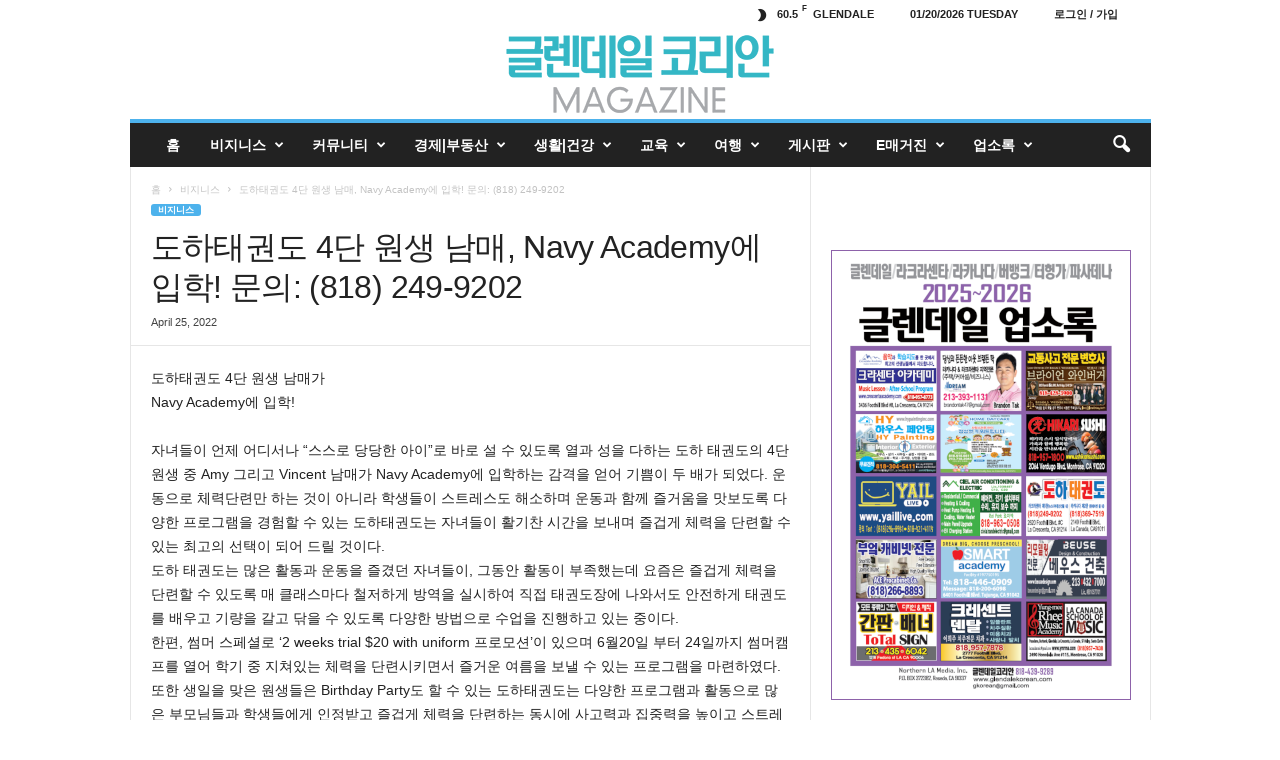

--- FILE ---
content_type: text/html; charset=UTF-8
request_url: https://glendalekorean.com/%eb%8f%84%ed%95%98%ed%83%9c%ea%b6%8c%eb%8f%84-4%eb%8b%a8-%ec%9b%90%ec%83%9d-%eb%82%a8%eb%a7%a4-navy-academy%ec%97%90-%ec%9e%85%ed%95%99-%eb%ac%b8%ec%9d%98-818-249-9202/
body_size: 20175
content:
<!doctype html >
<!--[if IE 8]>    <html class="ie8" lang="en"> <![endif]-->
<!--[if IE 9]>    <html class="ie9" lang="en"> <![endif]-->
<!--[if gt IE 8]><!--> <html lang="en"> <!--<![endif]-->
<head>
    <title>도하태권도 4단 원생 남매, Navy Academy에 입학! 문의: (818) 249-9202 - 글렌데일 코리안 매거진 업소록 | Glendale Korean</title>
    <meta charset="UTF-8" />
    <meta name="viewport" content="width=device-width, initial-scale=1.0">
    <link rel="pingback" href="https://glendalekorean.com/xmlrpc.php" />
    <meta name='robots' content='index, follow, max-image-preview:large, max-snippet:-1, max-video-preview:-1' />
	<style>img:is([sizes="auto" i], [sizes^="auto," i]) { contain-intrinsic-size: 3000px 1500px }</style>
	
	<!-- This site is optimized with the Yoast SEO plugin v26.6 - https://yoast.com/wordpress/plugins/seo/ -->
	<link rel="canonical" href="https://glendalekorean.com/도하태권도-4단-원생-남매-navy-academy에-입학-문의-818-249-9202/" />
	<meta property="og:locale" content="en_US" />
	<meta property="og:type" content="article" />
	<meta property="og:title" content="도하태권도 4단 원생 남매, Navy Academy에 입학! 문의: (818) 249-9202 - 글렌데일 코리안 매거진 업소록 | Glendale Korean" />
	<meta property="og:description" content="도하태권도 4단 원생 남매가Navy Academy에 입학! 자녀들이 언제 어디서나 “스스로 당당한 아이”로 바로 설 수 있도록 열과 성을 다하는 도하 태권도의 4단 원생 중 Amy 그리고 Vincent 남매가 Navy Academy에 입학하는 감격을 얻어 기쁨이 두 배가 되었다. 운동으로 체력단련만 하는 것이 아니라 학생들이 스트레스도 해소하며 운동과 함께 즐거움을 맛보도록 다양한 프로그램을 경험할 수 있는 도하태권도는 [&hellip;]" />
	<meta property="og:url" content="https://glendalekorean.com/도하태권도-4단-원생-남매-navy-academy에-입학-문의-818-249-9202/" />
	<meta property="og:site_name" content="글렌데일 코리안 매거진 업소록 | Glendale Korean" />
	<meta property="article:published_time" content="2022-04-26T03:13:00+00:00" />
	<meta property="article:modified_time" content="2022-04-28T03:15:43+00:00" />
	<meta property="og:image" content="https://glendalekorean.com/wp-content/uploads/2022/04/도하.jpg" />
	<meta property="og:image:width" content="500" />
	<meta property="og:image:height" content="355" />
	<meta property="og:image:type" content="image/jpeg" />
	<meta name="author" content="admin" />
	<meta name="twitter:card" content="summary_large_image" />
	<meta name="twitter:label1" content="Written by" />
	<meta name="twitter:data1" content="admin" />
	<meta name="twitter:label2" content="Est. reading time" />
	<meta name="twitter:data2" content="1 minute" />
	<script type="application/ld+json" class="yoast-schema-graph">{"@context":"https://schema.org","@graph":[{"@type":"WebPage","@id":"https://glendalekorean.com/%eb%8f%84%ed%95%98%ed%83%9c%ea%b6%8c%eb%8f%84-4%eb%8b%a8-%ec%9b%90%ec%83%9d-%eb%82%a8%eb%a7%a4-navy-academy%ec%97%90-%ec%9e%85%ed%95%99-%eb%ac%b8%ec%9d%98-818-249-9202/","url":"https://glendalekorean.com/%eb%8f%84%ed%95%98%ed%83%9c%ea%b6%8c%eb%8f%84-4%eb%8b%a8-%ec%9b%90%ec%83%9d-%eb%82%a8%eb%a7%a4-navy-academy%ec%97%90-%ec%9e%85%ed%95%99-%eb%ac%b8%ec%9d%98-818-249-9202/","name":"도하태권도 4단 원생 남매, Navy Academy에 입학! 문의: (818) 249-9202 - 글렌데일 코리안 매거진 업소록 | Glendale Korean","isPartOf":{"@id":"https://glendalekorean.com/#website"},"primaryImageOfPage":{"@id":"https://glendalekorean.com/%eb%8f%84%ed%95%98%ed%83%9c%ea%b6%8c%eb%8f%84-4%eb%8b%a8-%ec%9b%90%ec%83%9d-%eb%82%a8%eb%a7%a4-navy-academy%ec%97%90-%ec%9e%85%ed%95%99-%eb%ac%b8%ec%9d%98-818-249-9202/#primaryimage"},"image":{"@id":"https://glendalekorean.com/%eb%8f%84%ed%95%98%ed%83%9c%ea%b6%8c%eb%8f%84-4%eb%8b%a8-%ec%9b%90%ec%83%9d-%eb%82%a8%eb%a7%a4-navy-academy%ec%97%90-%ec%9e%85%ed%95%99-%eb%ac%b8%ec%9d%98-818-249-9202/#primaryimage"},"thumbnailUrl":"https://glendalekorean.com/wp-content/uploads/2022/04/도하.jpg","datePublished":"2022-04-26T03:13:00+00:00","dateModified":"2022-04-28T03:15:43+00:00","author":{"@id":"https://glendalekorean.com/#/schema/person/dc4960f8ee1775e46a98494ddf3ee792"},"breadcrumb":{"@id":"https://glendalekorean.com/%eb%8f%84%ed%95%98%ed%83%9c%ea%b6%8c%eb%8f%84-4%eb%8b%a8-%ec%9b%90%ec%83%9d-%eb%82%a8%eb%a7%a4-navy-academy%ec%97%90-%ec%9e%85%ed%95%99-%eb%ac%b8%ec%9d%98-818-249-9202/#breadcrumb"},"inLanguage":"en","potentialAction":[{"@type":"ReadAction","target":["https://glendalekorean.com/%eb%8f%84%ed%95%98%ed%83%9c%ea%b6%8c%eb%8f%84-4%eb%8b%a8-%ec%9b%90%ec%83%9d-%eb%82%a8%eb%a7%a4-navy-academy%ec%97%90-%ec%9e%85%ed%95%99-%eb%ac%b8%ec%9d%98-818-249-9202/"]}]},{"@type":"ImageObject","inLanguage":"en","@id":"https://glendalekorean.com/%eb%8f%84%ed%95%98%ed%83%9c%ea%b6%8c%eb%8f%84-4%eb%8b%a8-%ec%9b%90%ec%83%9d-%eb%82%a8%eb%a7%a4-navy-academy%ec%97%90-%ec%9e%85%ed%95%99-%eb%ac%b8%ec%9d%98-818-249-9202/#primaryimage","url":"https://glendalekorean.com/wp-content/uploads/2022/04/도하.jpg","contentUrl":"https://glendalekorean.com/wp-content/uploads/2022/04/도하.jpg","width":500,"height":355},{"@type":"BreadcrumbList","@id":"https://glendalekorean.com/%eb%8f%84%ed%95%98%ed%83%9c%ea%b6%8c%eb%8f%84-4%eb%8b%a8-%ec%9b%90%ec%83%9d-%eb%82%a8%eb%a7%a4-navy-academy%ec%97%90-%ec%9e%85%ed%95%99-%eb%ac%b8%ec%9d%98-818-249-9202/#breadcrumb","itemListElement":[{"@type":"ListItem","position":1,"name":"Home","item":"https://glendalekorean.com/"},{"@type":"ListItem","position":2,"name":"도하태권도 4단 원생 남매, Navy Academy에 입학! 문의: (818) 249-9202"}]},{"@type":"WebSite","@id":"https://glendalekorean.com/#website","url":"https://glendalekorean.com/","name":"글렌데일 코리안 매거진 업소록 | Glendale Korean","description":"글렌데일 코리안 한인 매거진 업소록 Glendale Korean Magazine Business Listing","potentialAction":[{"@type":"SearchAction","target":{"@type":"EntryPoint","urlTemplate":"https://glendalekorean.com/?s={search_term_string}"},"query-input":{"@type":"PropertyValueSpecification","valueRequired":true,"valueName":"search_term_string"}}],"inLanguage":"en"},{"@type":"Person","@id":"https://glendalekorean.com/#/schema/person/dc4960f8ee1775e46a98494ddf3ee792","name":"admin","image":{"@type":"ImageObject","inLanguage":"en","@id":"https://glendalekorean.com/#/schema/person/image/","url":"https://secure.gravatar.com/avatar/6705f0c6e0b8a728f9a907d61e913429?s=96&d=mm&r=g","contentUrl":"https://secure.gravatar.com/avatar/6705f0c6e0b8a728f9a907d61e913429?s=96&d=mm&r=g","caption":"admin"},"url":"https://glendalekorean.com/author/admin/"}]}</script>
	<!-- / Yoast SEO plugin. -->


<link rel="alternate" type="application/rss+xml" title="글렌데일 코리안 매거진 업소록 | Glendale Korean &raquo; Feed" href="https://glendalekorean.com/feed/" />
<link rel="alternate" type="application/rss+xml" title="글렌데일 코리안 매거진 업소록 | Glendale Korean &raquo; Comments Feed" href="https://glendalekorean.com/comments/feed/" />
<link rel="alternate" type="application/rss+xml" title="글렌데일 코리안 매거진 업소록 | Glendale Korean &raquo; 도하태권도 4단 원생 남매, Navy Academy에 입학! 문의: (818) 249-9202 Comments Feed" href="https://glendalekorean.com/%eb%8f%84%ed%95%98%ed%83%9c%ea%b6%8c%eb%8f%84-4%eb%8b%a8-%ec%9b%90%ec%83%9d-%eb%82%a8%eb%a7%a4-navy-academy%ec%97%90-%ec%9e%85%ed%95%99-%eb%ac%b8%ec%9d%98-818-249-9202/feed/" />
<script type="text/javascript">
/* <![CDATA[ */
window._wpemojiSettings = {"baseUrl":"https:\/\/s.w.org\/images\/core\/emoji\/15.0.3\/72x72\/","ext":".png","svgUrl":"https:\/\/s.w.org\/images\/core\/emoji\/15.0.3\/svg\/","svgExt":".svg","source":{"concatemoji":"https:\/\/glendalekorean.com\/wp-includes\/js\/wp-emoji-release.min.js?ver=6.7.4"}};
/*! This file is auto-generated */
!function(i,n){var o,s,e;function c(e){try{var t={supportTests:e,timestamp:(new Date).valueOf()};sessionStorage.setItem(o,JSON.stringify(t))}catch(e){}}function p(e,t,n){e.clearRect(0,0,e.canvas.width,e.canvas.height),e.fillText(t,0,0);var t=new Uint32Array(e.getImageData(0,0,e.canvas.width,e.canvas.height).data),r=(e.clearRect(0,0,e.canvas.width,e.canvas.height),e.fillText(n,0,0),new Uint32Array(e.getImageData(0,0,e.canvas.width,e.canvas.height).data));return t.every(function(e,t){return e===r[t]})}function u(e,t,n){switch(t){case"flag":return n(e,"\ud83c\udff3\ufe0f\u200d\u26a7\ufe0f","\ud83c\udff3\ufe0f\u200b\u26a7\ufe0f")?!1:!n(e,"\ud83c\uddfa\ud83c\uddf3","\ud83c\uddfa\u200b\ud83c\uddf3")&&!n(e,"\ud83c\udff4\udb40\udc67\udb40\udc62\udb40\udc65\udb40\udc6e\udb40\udc67\udb40\udc7f","\ud83c\udff4\u200b\udb40\udc67\u200b\udb40\udc62\u200b\udb40\udc65\u200b\udb40\udc6e\u200b\udb40\udc67\u200b\udb40\udc7f");case"emoji":return!n(e,"\ud83d\udc26\u200d\u2b1b","\ud83d\udc26\u200b\u2b1b")}return!1}function f(e,t,n){var r="undefined"!=typeof WorkerGlobalScope&&self instanceof WorkerGlobalScope?new OffscreenCanvas(300,150):i.createElement("canvas"),a=r.getContext("2d",{willReadFrequently:!0}),o=(a.textBaseline="top",a.font="600 32px Arial",{});return e.forEach(function(e){o[e]=t(a,e,n)}),o}function t(e){var t=i.createElement("script");t.src=e,t.defer=!0,i.head.appendChild(t)}"undefined"!=typeof Promise&&(o="wpEmojiSettingsSupports",s=["flag","emoji"],n.supports={everything:!0,everythingExceptFlag:!0},e=new Promise(function(e){i.addEventListener("DOMContentLoaded",e,{once:!0})}),new Promise(function(t){var n=function(){try{var e=JSON.parse(sessionStorage.getItem(o));if("object"==typeof e&&"number"==typeof e.timestamp&&(new Date).valueOf()<e.timestamp+604800&&"object"==typeof e.supportTests)return e.supportTests}catch(e){}return null}();if(!n){if("undefined"!=typeof Worker&&"undefined"!=typeof OffscreenCanvas&&"undefined"!=typeof URL&&URL.createObjectURL&&"undefined"!=typeof Blob)try{var e="postMessage("+f.toString()+"("+[JSON.stringify(s),u.toString(),p.toString()].join(",")+"));",r=new Blob([e],{type:"text/javascript"}),a=new Worker(URL.createObjectURL(r),{name:"wpTestEmojiSupports"});return void(a.onmessage=function(e){c(n=e.data),a.terminate(),t(n)})}catch(e){}c(n=f(s,u,p))}t(n)}).then(function(e){for(var t in e)n.supports[t]=e[t],n.supports.everything=n.supports.everything&&n.supports[t],"flag"!==t&&(n.supports.everythingExceptFlag=n.supports.everythingExceptFlag&&n.supports[t]);n.supports.everythingExceptFlag=n.supports.everythingExceptFlag&&!n.supports.flag,n.DOMReady=!1,n.readyCallback=function(){n.DOMReady=!0}}).then(function(){return e}).then(function(){var e;n.supports.everything||(n.readyCallback(),(e=n.source||{}).concatemoji?t(e.concatemoji):e.wpemoji&&e.twemoji&&(t(e.twemoji),t(e.wpemoji)))}))}((window,document),window._wpemojiSettings);
/* ]]> */
</script>
<style id='wp-emoji-styles-inline-css' type='text/css'>

	img.wp-smiley, img.emoji {
		display: inline !important;
		border: none !important;
		box-shadow: none !important;
		height: 1em !important;
		width: 1em !important;
		margin: 0 0.07em !important;
		vertical-align: -0.1em !important;
		background: none !important;
		padding: 0 !important;
	}
</style>
<link rel='stylesheet' id='wp-block-library-css' href='https://glendalekorean.com/wp-includes/css/dist/block-library/style.min.css?ver=6.7.4' type='text/css' media='all' />
<style id='classic-theme-styles-inline-css' type='text/css'>
/*! This file is auto-generated */
.wp-block-button__link{color:#fff;background-color:#32373c;border-radius:9999px;box-shadow:none;text-decoration:none;padding:calc(.667em + 2px) calc(1.333em + 2px);font-size:1.125em}.wp-block-file__button{background:#32373c;color:#fff;text-decoration:none}
</style>
<style id='global-styles-inline-css' type='text/css'>
:root{--wp--preset--aspect-ratio--square: 1;--wp--preset--aspect-ratio--4-3: 4/3;--wp--preset--aspect-ratio--3-4: 3/4;--wp--preset--aspect-ratio--3-2: 3/2;--wp--preset--aspect-ratio--2-3: 2/3;--wp--preset--aspect-ratio--16-9: 16/9;--wp--preset--aspect-ratio--9-16: 9/16;--wp--preset--color--black: #000000;--wp--preset--color--cyan-bluish-gray: #abb8c3;--wp--preset--color--white: #ffffff;--wp--preset--color--pale-pink: #f78da7;--wp--preset--color--vivid-red: #cf2e2e;--wp--preset--color--luminous-vivid-orange: #ff6900;--wp--preset--color--luminous-vivid-amber: #fcb900;--wp--preset--color--light-green-cyan: #7bdcb5;--wp--preset--color--vivid-green-cyan: #00d084;--wp--preset--color--pale-cyan-blue: #8ed1fc;--wp--preset--color--vivid-cyan-blue: #0693e3;--wp--preset--color--vivid-purple: #9b51e0;--wp--preset--gradient--vivid-cyan-blue-to-vivid-purple: linear-gradient(135deg,rgba(6,147,227,1) 0%,rgb(155,81,224) 100%);--wp--preset--gradient--light-green-cyan-to-vivid-green-cyan: linear-gradient(135deg,rgb(122,220,180) 0%,rgb(0,208,130) 100%);--wp--preset--gradient--luminous-vivid-amber-to-luminous-vivid-orange: linear-gradient(135deg,rgba(252,185,0,1) 0%,rgba(255,105,0,1) 100%);--wp--preset--gradient--luminous-vivid-orange-to-vivid-red: linear-gradient(135deg,rgba(255,105,0,1) 0%,rgb(207,46,46) 100%);--wp--preset--gradient--very-light-gray-to-cyan-bluish-gray: linear-gradient(135deg,rgb(238,238,238) 0%,rgb(169,184,195) 100%);--wp--preset--gradient--cool-to-warm-spectrum: linear-gradient(135deg,rgb(74,234,220) 0%,rgb(151,120,209) 20%,rgb(207,42,186) 40%,rgb(238,44,130) 60%,rgb(251,105,98) 80%,rgb(254,248,76) 100%);--wp--preset--gradient--blush-light-purple: linear-gradient(135deg,rgb(255,206,236) 0%,rgb(152,150,240) 100%);--wp--preset--gradient--blush-bordeaux: linear-gradient(135deg,rgb(254,205,165) 0%,rgb(254,45,45) 50%,rgb(107,0,62) 100%);--wp--preset--gradient--luminous-dusk: linear-gradient(135deg,rgb(255,203,112) 0%,rgb(199,81,192) 50%,rgb(65,88,208) 100%);--wp--preset--gradient--pale-ocean: linear-gradient(135deg,rgb(255,245,203) 0%,rgb(182,227,212) 50%,rgb(51,167,181) 100%);--wp--preset--gradient--electric-grass: linear-gradient(135deg,rgb(202,248,128) 0%,rgb(113,206,126) 100%);--wp--preset--gradient--midnight: linear-gradient(135deg,rgb(2,3,129) 0%,rgb(40,116,252) 100%);--wp--preset--font-size--small: 10px;--wp--preset--font-size--medium: 20px;--wp--preset--font-size--large: 30px;--wp--preset--font-size--x-large: 42px;--wp--preset--font-size--regular: 14px;--wp--preset--font-size--larger: 48px;--wp--preset--spacing--20: 0.44rem;--wp--preset--spacing--30: 0.67rem;--wp--preset--spacing--40: 1rem;--wp--preset--spacing--50: 1.5rem;--wp--preset--spacing--60: 2.25rem;--wp--preset--spacing--70: 3.38rem;--wp--preset--spacing--80: 5.06rem;--wp--preset--shadow--natural: 6px 6px 9px rgba(0, 0, 0, 0.2);--wp--preset--shadow--deep: 12px 12px 50px rgba(0, 0, 0, 0.4);--wp--preset--shadow--sharp: 6px 6px 0px rgba(0, 0, 0, 0.2);--wp--preset--shadow--outlined: 6px 6px 0px -3px rgba(255, 255, 255, 1), 6px 6px rgba(0, 0, 0, 1);--wp--preset--shadow--crisp: 6px 6px 0px rgba(0, 0, 0, 1);}:where(.is-layout-flex){gap: 0.5em;}:where(.is-layout-grid){gap: 0.5em;}body .is-layout-flex{display: flex;}.is-layout-flex{flex-wrap: wrap;align-items: center;}.is-layout-flex > :is(*, div){margin: 0;}body .is-layout-grid{display: grid;}.is-layout-grid > :is(*, div){margin: 0;}:where(.wp-block-columns.is-layout-flex){gap: 2em;}:where(.wp-block-columns.is-layout-grid){gap: 2em;}:where(.wp-block-post-template.is-layout-flex){gap: 1.25em;}:where(.wp-block-post-template.is-layout-grid){gap: 1.25em;}.has-black-color{color: var(--wp--preset--color--black) !important;}.has-cyan-bluish-gray-color{color: var(--wp--preset--color--cyan-bluish-gray) !important;}.has-white-color{color: var(--wp--preset--color--white) !important;}.has-pale-pink-color{color: var(--wp--preset--color--pale-pink) !important;}.has-vivid-red-color{color: var(--wp--preset--color--vivid-red) !important;}.has-luminous-vivid-orange-color{color: var(--wp--preset--color--luminous-vivid-orange) !important;}.has-luminous-vivid-amber-color{color: var(--wp--preset--color--luminous-vivid-amber) !important;}.has-light-green-cyan-color{color: var(--wp--preset--color--light-green-cyan) !important;}.has-vivid-green-cyan-color{color: var(--wp--preset--color--vivid-green-cyan) !important;}.has-pale-cyan-blue-color{color: var(--wp--preset--color--pale-cyan-blue) !important;}.has-vivid-cyan-blue-color{color: var(--wp--preset--color--vivid-cyan-blue) !important;}.has-vivid-purple-color{color: var(--wp--preset--color--vivid-purple) !important;}.has-black-background-color{background-color: var(--wp--preset--color--black) !important;}.has-cyan-bluish-gray-background-color{background-color: var(--wp--preset--color--cyan-bluish-gray) !important;}.has-white-background-color{background-color: var(--wp--preset--color--white) !important;}.has-pale-pink-background-color{background-color: var(--wp--preset--color--pale-pink) !important;}.has-vivid-red-background-color{background-color: var(--wp--preset--color--vivid-red) !important;}.has-luminous-vivid-orange-background-color{background-color: var(--wp--preset--color--luminous-vivid-orange) !important;}.has-luminous-vivid-amber-background-color{background-color: var(--wp--preset--color--luminous-vivid-amber) !important;}.has-light-green-cyan-background-color{background-color: var(--wp--preset--color--light-green-cyan) !important;}.has-vivid-green-cyan-background-color{background-color: var(--wp--preset--color--vivid-green-cyan) !important;}.has-pale-cyan-blue-background-color{background-color: var(--wp--preset--color--pale-cyan-blue) !important;}.has-vivid-cyan-blue-background-color{background-color: var(--wp--preset--color--vivid-cyan-blue) !important;}.has-vivid-purple-background-color{background-color: var(--wp--preset--color--vivid-purple) !important;}.has-black-border-color{border-color: var(--wp--preset--color--black) !important;}.has-cyan-bluish-gray-border-color{border-color: var(--wp--preset--color--cyan-bluish-gray) !important;}.has-white-border-color{border-color: var(--wp--preset--color--white) !important;}.has-pale-pink-border-color{border-color: var(--wp--preset--color--pale-pink) !important;}.has-vivid-red-border-color{border-color: var(--wp--preset--color--vivid-red) !important;}.has-luminous-vivid-orange-border-color{border-color: var(--wp--preset--color--luminous-vivid-orange) !important;}.has-luminous-vivid-amber-border-color{border-color: var(--wp--preset--color--luminous-vivid-amber) !important;}.has-light-green-cyan-border-color{border-color: var(--wp--preset--color--light-green-cyan) !important;}.has-vivid-green-cyan-border-color{border-color: var(--wp--preset--color--vivid-green-cyan) !important;}.has-pale-cyan-blue-border-color{border-color: var(--wp--preset--color--pale-cyan-blue) !important;}.has-vivid-cyan-blue-border-color{border-color: var(--wp--preset--color--vivid-cyan-blue) !important;}.has-vivid-purple-border-color{border-color: var(--wp--preset--color--vivid-purple) !important;}.has-vivid-cyan-blue-to-vivid-purple-gradient-background{background: var(--wp--preset--gradient--vivid-cyan-blue-to-vivid-purple) !important;}.has-light-green-cyan-to-vivid-green-cyan-gradient-background{background: var(--wp--preset--gradient--light-green-cyan-to-vivid-green-cyan) !important;}.has-luminous-vivid-amber-to-luminous-vivid-orange-gradient-background{background: var(--wp--preset--gradient--luminous-vivid-amber-to-luminous-vivid-orange) !important;}.has-luminous-vivid-orange-to-vivid-red-gradient-background{background: var(--wp--preset--gradient--luminous-vivid-orange-to-vivid-red) !important;}.has-very-light-gray-to-cyan-bluish-gray-gradient-background{background: var(--wp--preset--gradient--very-light-gray-to-cyan-bluish-gray) !important;}.has-cool-to-warm-spectrum-gradient-background{background: var(--wp--preset--gradient--cool-to-warm-spectrum) !important;}.has-blush-light-purple-gradient-background{background: var(--wp--preset--gradient--blush-light-purple) !important;}.has-blush-bordeaux-gradient-background{background: var(--wp--preset--gradient--blush-bordeaux) !important;}.has-luminous-dusk-gradient-background{background: var(--wp--preset--gradient--luminous-dusk) !important;}.has-pale-ocean-gradient-background{background: var(--wp--preset--gradient--pale-ocean) !important;}.has-electric-grass-gradient-background{background: var(--wp--preset--gradient--electric-grass) !important;}.has-midnight-gradient-background{background: var(--wp--preset--gradient--midnight) !important;}.has-small-font-size{font-size: var(--wp--preset--font-size--small) !important;}.has-medium-font-size{font-size: var(--wp--preset--font-size--medium) !important;}.has-large-font-size{font-size: var(--wp--preset--font-size--large) !important;}.has-x-large-font-size{font-size: var(--wp--preset--font-size--x-large) !important;}
:where(.wp-block-post-template.is-layout-flex){gap: 1.25em;}:where(.wp-block-post-template.is-layout-grid){gap: 1.25em;}
:where(.wp-block-columns.is-layout-flex){gap: 2em;}:where(.wp-block-columns.is-layout-grid){gap: 2em;}
:root :where(.wp-block-pullquote){font-size: 1.5em;line-height: 1.6;}
</style>
<link rel='stylesheet' id='wpbaw-public-style-css' href='https://glendalekorean.com/wp-content/plugins/wp-blog-and-widgets/assets/css/wpbaw-public.css?ver=2.6.6' type='text/css' media='all' />
<link rel='stylesheet' id='td-theme-css' href='https://glendalekorean.com/wp-content/themes/Newsmag/style.css?ver=5.4.3.1' type='text/css' media='all' />
<style id='td-theme-inline-css' type='text/css'>
    
        /* custom css - generated by TagDiv Composer */
        @media (max-width: 767px) {
            .td-header-desktop-wrap {
                display: none;
            }
        }
        @media (min-width: 767px) {
            .td-header-mobile-wrap {
                display: none;
            }
        }
    
	
</style>
<link rel='stylesheet' id='wp-featherlight-css' href='https://glendalekorean.com/wp-content/plugins/wp-featherlight/css/wp-featherlight.min.css?ver=1.3.4' type='text/css' media='all' />
<link rel='stylesheet' id='rtbs-css' href='https://glendalekorean.com/wp-content/plugins/responsive-tabs/inc/css/rtbs_style.min.css?ver=4.0.11' type='text/css' media='all' />
<link rel='stylesheet' id='td-legacy-framework-front-style-css' href='https://glendalekorean.com/wp-content/plugins/td-composer/legacy/Newsmag/assets/css/td_legacy_main.css?ver=e5fcc38395b0030bac3ad179898970d6x' type='text/css' media='all' />
<script type="text/javascript" src="https://glendalekorean.com/wp-includes/js/jquery/jquery.min.js?ver=3.7.1" id="jquery-core-js"></script>
<script type="text/javascript" src="https://glendalekorean.com/wp-includes/js/jquery/jquery-migrate.min.js?ver=3.4.1" id="jquery-migrate-js"></script>
<script type="text/javascript" src="https://glendalekorean.com/wp-content/plugins/responsive-tabs/inc/js/rtbs.min.js?ver=4.0.11" id="rtbs-js"></script>
<link rel="https://api.w.org/" href="https://glendalekorean.com/wp-json/" /><link rel="alternate" title="JSON" type="application/json" href="https://glendalekorean.com/wp-json/wp/v2/posts/6173" /><link rel="EditURI" type="application/rsd+xml" title="RSD" href="https://glendalekorean.com/xmlrpc.php?rsd" />
<meta name="generator" content="WordPress 6.7.4" />
<link rel='shortlink' href='https://glendalekorean.com/?p=6173' />
<link rel="alternate" title="oEmbed (JSON)" type="application/json+oembed" href="https://glendalekorean.com/wp-json/oembed/1.0/embed?url=https%3A%2F%2Fglendalekorean.com%2F%25eb%258f%2584%25ed%2595%2598%25ed%2583%259c%25ea%25b6%258c%25eb%258f%2584-4%25eb%258b%25a8-%25ec%259b%2590%25ec%2583%259d-%25eb%2582%25a8%25eb%25a7%25a4-navy-academy%25ec%2597%2590-%25ec%259e%2585%25ed%2595%2599-%25eb%25ac%25b8%25ec%259d%2598-818-249-9202%2F" />
<link rel="alternate" title="oEmbed (XML)" type="text/xml+oembed" href="https://glendalekorean.com/wp-json/oembed/1.0/embed?url=https%3A%2F%2Fglendalekorean.com%2F%25eb%258f%2584%25ed%2595%2598%25ed%2583%259c%25ea%25b6%258c%25eb%258f%2584-4%25eb%258b%25a8-%25ec%259b%2590%25ec%2583%259d-%25eb%2582%25a8%25eb%25a7%25a4-navy-academy%25ec%2597%2590-%25ec%259e%2585%25ed%2595%2599-%25eb%25ac%25b8%25ec%259d%2598-818-249-9202%2F&#038;format=xml" />

<!-- JS generated by theme -->

<script type="text/javascript" id="td-generated-header-js">
    
    

	    var tdBlocksArray = []; //here we store all the items for the current page

	    // td_block class - each ajax block uses a object of this class for requests
	    function tdBlock() {
		    this.id = '';
		    this.block_type = 1; //block type id (1-234 etc)
		    this.atts = '';
		    this.td_column_number = '';
		    this.td_current_page = 1; //
		    this.post_count = 0; //from wp
		    this.found_posts = 0; //from wp
		    this.max_num_pages = 0; //from wp
		    this.td_filter_value = ''; //current live filter value
		    this.is_ajax_running = false;
		    this.td_user_action = ''; // load more or infinite loader (used by the animation)
		    this.header_color = '';
		    this.ajax_pagination_infinite_stop = ''; //show load more at page x
	    }

        // td_js_generator - mini detector
        ( function () {
            var htmlTag = document.getElementsByTagName("html")[0];

	        if ( navigator.userAgent.indexOf("MSIE 10.0") > -1 ) {
                htmlTag.className += ' ie10';
            }

            if ( !!navigator.userAgent.match(/Trident.*rv\:11\./) ) {
                htmlTag.className += ' ie11';
            }

	        if ( navigator.userAgent.indexOf("Edge") > -1 ) {
                htmlTag.className += ' ieEdge';
            }

            if ( /(iPad|iPhone|iPod)/g.test(navigator.userAgent) ) {
                htmlTag.className += ' td-md-is-ios';
            }

            var user_agent = navigator.userAgent.toLowerCase();
            if ( user_agent.indexOf("android") > -1 ) {
                htmlTag.className += ' td-md-is-android';
            }

            if ( -1 !== navigator.userAgent.indexOf('Mac OS X')  ) {
                htmlTag.className += ' td-md-is-os-x';
            }

            if ( /chrom(e|ium)/.test(navigator.userAgent.toLowerCase()) ) {
               htmlTag.className += ' td-md-is-chrome';
            }

            if ( -1 !== navigator.userAgent.indexOf('Firefox') ) {
                htmlTag.className += ' td-md-is-firefox';
            }

            if ( -1 !== navigator.userAgent.indexOf('Safari') && -1 === navigator.userAgent.indexOf('Chrome') ) {
                htmlTag.className += ' td-md-is-safari';
            }

            if( -1 !== navigator.userAgent.indexOf('IEMobile') ){
                htmlTag.className += ' td-md-is-iemobile';
            }

        })();

        var tdLocalCache = {};

        ( function () {
            "use strict";

            tdLocalCache = {
                data: {},
                remove: function (resource_id) {
                    delete tdLocalCache.data[resource_id];
                },
                exist: function (resource_id) {
                    return tdLocalCache.data.hasOwnProperty(resource_id) && tdLocalCache.data[resource_id] !== null;
                },
                get: function (resource_id) {
                    return tdLocalCache.data[resource_id];
                },
                set: function (resource_id, cachedData) {
                    tdLocalCache.remove(resource_id);
                    tdLocalCache.data[resource_id] = cachedData;
                }
            };
        })();

    
    
var td_viewport_interval_list=[{"limitBottom":767,"sidebarWidth":251},{"limitBottom":1023,"sidebarWidth":339}];
var tdc_is_installed="yes";
var td_ajax_url="https:\/\/glendalekorean.com\/wp-admin\/admin-ajax.php?td_theme_name=Newsmag&v=5.4.3.1";
var td_get_template_directory_uri="https:\/\/glendalekorean.com\/wp-content\/plugins\/td-composer\/legacy\/common";
var tds_snap_menu="snap";
var tds_logo_on_sticky="show";
var tds_header_style="7";
var td_please_wait="\uae30\ub2e4\ub824\uc8fc\uc2ed\uc2dc\uc624 ...";
var td_email_user_pass_incorrect="\uc0ac\uc6a9\uc790 \ub610\ub294 \uc554\ud638\uac00 \uc798\ubabb\ub418\uc5c8\uc2b5\ub2c8\ub2e4!";
var td_email_user_incorrect="\uc774\uba54\uc77c \ub610\ub294 \uc0ac\uc6a9\uc790 \uc774\ub984\uc774 \uc798\ubabb\ub418\uc5c8\uc2b5\ub2c8\ub2e4!";
var td_email_incorrect="\uc798\ubabb\ub41c \uc774\uba54\uc77c!";
var td_user_incorrect="Username incorrect!";
var td_email_user_empty="Email or username empty!";
var td_pass_empty="Pass empty!";
var td_pass_pattern_incorrect="Invalid Pass Pattern!";
var td_retype_pass_incorrect="Retyped Pass incorrect!";
var tds_more_articles_on_post_enable="";
var tds_more_articles_on_post_time_to_wait="";
var tds_more_articles_on_post_pages_distance_from_top=0;
var tds_captcha="";
var tds_theme_color_site_wide="#4db2ec";
var tds_smart_sidebar="enabled";
var tdThemeName="Newsmag";
var tdThemeNameWl="Newsmag";
var td_magnific_popup_translation_tPrev="\uc774\uc804 (\uc67c\ucabd \ud654\uc0b4\ud45c \ud0a4)";
var td_magnific_popup_translation_tNext="\ub2e4\uc74c (\uc624\ub978\ucabd \ud654\uc0b4\ud45c \ud0a4)";
var td_magnific_popup_translation_tCounter="%curr% of %total%";
var td_magnific_popup_translation_ajax_tError="%url%\uc5d0\uc11c \ucf58\ud150\uce20\ub97c \ub85c\ub4dc \ud560 \uc218 \uc5c6\uc2b5\ub2c8\ub2e4.";
var td_magnific_popup_translation_image_tError="\uc774\ubbf8\uc9c0 #%curr%\ub97c \ub85c\ub4dc \ud560 \uc218 \uc5c6\uc2b5\ub2c8\ub2e4.";
var tdBlockNonce="1d4ac68019";
var tdMobileMenu="enabled";
var tdMobileSearch="enabled";
var tdDateNamesI18n={"month_names":["January","February","March","April","May","June","July","August","September","October","November","December"],"month_names_short":["Jan","Feb","Mar","Apr","May","Jun","Jul","Aug","Sep","Oct","Nov","Dec"],"day_names":["Sunday","Monday","Tuesday","Wednesday","Thursday","Friday","Saturday"],"day_names_short":["Sun","Mon","Tue","Wed","Thu","Fri","Sat"]};
var td_deploy_mode="deploy";
var td_ad_background_click_link="";
var td_ad_background_click_target="";
</script>


<!-- Header style compiled by theme -->

<style>
/* custom css - generated by TagDiv Composer */
    
.td-pb-row [class*="td-pb-span"],
    .td-pb-border-top,
    .page-template-page-title-sidebar-php .td-page-content > .wpb_row:first-child,
    .td-post-sharing,
    .td-post-content,
    .td-post-next-prev,
    .author-box-wrap,
    .td-comments-title-wrap,
    .comment-list,
    .comment-respond,
    .td-post-template-5 header,
    .td-container,
    .wpb_content_element,
    .wpb_column,
    .wpb_row,
    .white-menu .td-header-container .td-header-main-menu,
    .td-post-template-1 .td-post-content,
    .td-post-template-4 .td-post-sharing-top,
    .td-header-style-6 .td-header-header .td-make-full,
    #disqus_thread,
    .page-template-page-pagebuilder-title-php .td-page-content > .wpb_row:first-child,
    .td-footer-container:before {
        border-color: #e6e6e6;
    }
    .td-top-border {
        border-color: #e6e6e6 !important;
    }
    .td-container-border:after,
    .td-next-prev-separator,
    .td-container .td-pb-row .wpb_column:before,
    .td-container-border:before,
    .td-main-content:before,
    .td-main-sidebar:before,
    .td-pb-row .td-pb-span4:nth-of-type(3):after,
    .td-pb-row .td-pb-span4:nth-last-of-type(3):after {
    	background-color: #e6e6e6;
    }
    @media (max-width: 767px) {
    	.white-menu .td-header-main-menu {
      		border-color: #e6e6e6;
      	}
    }



    
    .td-menu-background:before,
    .td-search-background:before {
        background: rgba(0,0,0,0.5);
        background: -moz-linear-gradient(top, rgba(0,0,0,0.5) 0%, rgba(0,0,0,0.6) 100%);
        background: -webkit-gradient(left top, left bottom, color-stop(0%, rgba(0,0,0,0.5)), color-stop(100%, rgba(0,0,0,0.6)));
        background: -webkit-linear-gradient(top, rgba(0,0,0,0.5) 0%, rgba(0,0,0,0.6) 100%);
        background: -o-linear-gradient(top, rgba(0,0,0,0.5) 0%, @mobileu_gradient_two_mob 100%);
        background: -ms-linear-gradient(top, rgba(0,0,0,0.5) 0%, rgba(0,0,0,0.6) 100%);
        background: linear-gradient(to bottom, rgba(0,0,0,0.5) 0%, rgba(0,0,0,0.6) 100%);
        filter: progid:DXImageTransform.Microsoft.gradient( startColorstr='rgba(0,0,0,0.5)', endColorstr='rgba(0,0,0,0.6)', GradientType=0 );
    }

    
    .td-menu-background:after,
    .td-search-background:after {
        background-image: url('https://glendalekorean.com/wp-content/uploads/2019/06/p2.jpg');
    }

    
    .white-popup-block:before {
        background-image: url('https://glendalekorean.com/wp-content/uploads/2019/06/p4.jpg');
    }

    
    .td-footer-container::before {
        background-image: url('https://glendalekorean.com/wp-content/uploads/2019/06/p4.jpg');
    }

    
    .td-footer-container::before {
        background-size: cover;
    }

    
    .td-footer-container::before {
        opacity: 0.1;
    }
</style>




<script type="application/ld+json">
    {
        "@context": "https://schema.org",
        "@type": "BreadcrumbList",
        "itemListElement": [
            {
                "@type": "ListItem",
                "position": 1,
                "item": {
                    "@type": "WebSite",
                    "@id": "https://glendalekorean.com/",
                    "name": "홈"
                }
            },
            {
                "@type": "ListItem",
                "position": 2,
                    "item": {
                    "@type": "WebPage",
                    "@id": "https://glendalekorean.com/category/business/",
                    "name": "비지니스"
                }
            }
            ,{
                "@type": "ListItem",
                "position": 3,
                    "item": {
                    "@type": "WebPage",
                    "@id": "https://glendalekorean.com/%eb%8f%84%ed%95%98%ed%83%9c%ea%b6%8c%eb%8f%84-4%eb%8b%a8-%ec%9b%90%ec%83%9d-%eb%82%a8%eb%a7%a4-navy-academy%ec%97%90-%ec%9e%85%ed%95%99-%eb%ac%b8%ec%9d%98-818-249-9202/",
                    "name": "도하태권도 4단 원생 남매, Navy Academy에 입학! 문의: (818) 249-9202"                                
                }
            }    
        ]
    }
</script>
		<style type="text/css" id="wp-custom-css">
			table.listing_main {
  border: 1px solid #eaeaea;
  width: 100%;
}

table.listing_main td {
  border: 1px solid #eaeaea;
  padding: 0px 0px;
}

table.listing_main th {
  border: 1px solid #eaeaea;
  padding: 0px 0px;
	background-color: #8d62aa;
	text-align: center;
	color: white;
}

table.listing_main a:link, a:visited, a:hover, a:active {
  color: #333333;
}

table.sideAd {
  border: 0px;
  width: 100%;
}

table.sideAd td {
  border: 0px;
  padding: 0px 0px;
}

#kboard-default-list .kboard-list table td.kboard-list-title { width: 300px !important; }

#kboard-default-editor .kboard-attr-row.meta-key-address { width: 200%; }

#kboard-default-editor .kboard-attr-row.meta-key-email { width: 150%; }

#kboard-default-editor .kboard-attr-row.meta-key-website { width: 150%; }

		</style>
			<style id="tdw-css-placeholder">/* custom css - generated by TagDiv Composer */
</style></head>

<body class="post-template-default single single-post postid-6173 single-format-standard fl-builder-lite-2-9-4-2 fl-no-js wp-featherlight-captions -4---navy-academy---818-249-9202 global-block-template-1 td-full-layout" itemscope="itemscope" itemtype="https://schema.org/WebPage">

        <div class="td-scroll-up  td-hide-scroll-up-on-mob"  style="display:none;"><i class="td-icon-menu-up"></i></div>

    
    <div class="td-menu-background"></div>
<div id="td-mobile-nav">
    <div class="td-mobile-container">
        <!-- mobile menu top section -->
        <div class="td-menu-socials-wrap">
            <!-- socials -->
            <div class="td-menu-socials">
                
        <span class="td-social-icon-wrap">
            <a target="_blank" href="https://twitter.com/tagdivofficial" title="Twitter">
                <i class="td-icon-font td-icon-twitter"></i>
                <span style="display: none">Twitter</span>
            </a>
        </span>
        <span class="td-social-icon-wrap">
            <a target="_blank" href="https://www.youtube.com/user/tagdiv" title="Youtube">
                <i class="td-icon-font td-icon-youtube"></i>
                <span style="display: none">Youtube</span>
            </a>
        </span>            </div>
            <!-- close button -->
            <div class="td-mobile-close">
                <span><i class="td-icon-close-mobile"></i></span>
            </div>
        </div>

        <!-- login section -->
                    <div class="td-menu-login-section">
                
    <div class="td-guest-wrap">
        <div class="td-menu-login"><a id="login-link-mob">로그인</a></div>
    </div>
            </div>
        
        <!-- menu section -->
        <div class="td-mobile-content">
            <div class="menu-td-demo-header-menu-container"><ul id="menu-td-demo-header-menu" class="td-mobile-main-menu"><li id="menu-item-731" class="menu-item menu-item-type-post_type menu-item-object-page menu-item-home menu-item-first menu-item-731"><a href="https://glendalekorean.com/">홈</a></li>
<li id="menu-item-911" class="menu-item menu-item-type-taxonomy menu-item-object-category current-post-ancestor current-menu-parent current-post-parent menu-item-911"><a href="https://glendalekorean.com/category/business/">비지니스</a></li>
<li id="menu-item-1292" class="menu-item menu-item-type-taxonomy menu-item-object-category menu-item-1292"><a href="https://glendalekorean.com/category/community/">커뮤니티</a></li>
<li id="menu-item-892" class="menu-item menu-item-type-taxonomy menu-item-object-category menu-item-892"><a href="https://glendalekorean.com/category/economy/">경제|부동산</a></li>
<li id="menu-item-913" class="menu-item menu-item-type-taxonomy menu-item-object-category menu-item-913"><a href="https://glendalekorean.com/category/health/">생활|건강</a></li>
<li id="menu-item-1045" class="menu-item menu-item-type-taxonomy menu-item-object-category menu-item-1045"><a href="https://glendalekorean.com/category/education/">교육</a></li>
<li id="menu-item-1046" class="menu-item menu-item-type-taxonomy menu-item-object-category menu-item-1046"><a href="https://glendalekorean.com/category/travel/">여행</a></li>
<li id="menu-item-1369" class="menu-item menu-item-type-post_type menu-item-object-page menu-item-has-children menu-item-1369"><a href="https://glendalekorean.com/board-job/">게시판<i class="td-icon-menu-right td-element-after"></i></a>
<ul class="sub-menu">
	<li id="menu-item-7050" class="menu-item menu-item-type-post_type menu-item-object-blog_post menu-item-7050"><a href="https://glendalekorean.com/blog-post/%ea%b2%8c%ec%8b%9c%ed%8c%90-%ea%b5%ac%ec%9d%b8-%ea%b5%ac%ec%a7%81/">구인/구직</a></li>
	<li id="menu-item-7049" class="menu-item menu-item-type-post_type menu-item-object-blog_post menu-item-7049"><a href="https://glendalekorean.com/blog-post/%ea%b2%8c%ec%8b%9c%ed%8c%90-%eb%a0%8c%ed%8a%b8-%eb%a6%ac%ec%8a%a4/">렌트/리스</a></li>
	<li id="menu-item-7048" class="menu-item menu-item-type-post_type menu-item-object-blog_post menu-item-7048"><a href="https://glendalekorean.com/blog-post/%ea%b2%8c%ec%8b%9c%ed%8c%90-%ec%9e%90%eb%8f%99%ec%b0%a8-%ec%a4%91%ea%b3%a0%eb%ac%bc%ed%92%88/">자동차/중고물품</a></li>
	<li id="menu-item-7047" class="menu-item menu-item-type-post_type menu-item-object-blog_post menu-item-7047"><a href="https://glendalekorean.com/blog-post/%ea%b2%8c%ec%8b%9c%ed%8c%90-%ec%bb%a4%eb%ae%a4%eb%8b%88%ed%8b%b0-%ea%b8%b0%ed%83%80/">커뮤니티/기타</a></li>
</ul>
</li>
<li id="menu-item-1066" class="menu-item menu-item-type-taxonomy menu-item-object-category menu-item-1066"><a href="https://glendalekorean.com/category/magazine/">e매거진</a></li>
<li id="menu-item-839" class="menu-item menu-item-type-custom menu-item-object-custom menu-item-has-children menu-item-839"><a href="#">업소록<i class="td-icon-menu-right td-element-after"></i></a>
<ul class="sub-menu">
	<li id="menu-item-2915" class="menu-item menu-item-type-custom menu-item-object-custom menu-item-2915"><a target="_blank" href="https://www.yumpu.com/xx/document/read/70894956/-2025-2026-glendale-korean-business-directory-2025-2026">글렌데일 업소록 eBook</a></li>
	<li id="menu-item-1636" class="menu-item menu-item-type-post_type menu-item-object-page menu-item-1636"><a href="https://glendalekorean.com/gk-listing/">글렌데일 업소 찾기</a></li>
</ul>
</li>
</ul></div>        </div>
    </div>

    <!-- register/login section -->
            <div id="login-form-mobile" class="td-register-section">
            
            <div id="td-login-mob" class="td-login-animation td-login-hide-mob">
            	<!-- close button -->
	            <div class="td-login-close">
	                <span class="td-back-button"><i class="td-icon-read-down"></i></span>
	                <div class="td-login-title">로그인</div>
	                <!-- close button -->
		            <div class="td-mobile-close">
		                <span><i class="td-icon-close-mobile"></i></span>
		            </div>
	            </div>
	            <form class="td-login-form-wrap" action="#" method="post">
	                <div class="td-login-panel-title"><span>환영합니다!</span>계정에 로그인</div>
	                <div class="td_display_err"></div>
	                <div class="td-login-inputs"><input class="td-login-input" autocomplete="username" type="text" name="login_email" id="login_email-mob" value="" required><label for="login_email-mob">your username</label></div>
	                <div class="td-login-inputs"><input class="td-login-input" autocomplete="current-password" type="password" name="login_pass" id="login_pass-mob" value="" required><label for="login_pass-mob">your password</label></div>
	                <input type="button" name="login_button" id="login_button-mob" class="td-login-button" value="로그인">
	                
					
	                <div class="td-login-info-text"><a href="#" id="forgot-pass-link-mob">비밀번호를 잊으셨나요?</a></div>
	                
	                
                </form>
            </div>

            

            <div id="td-forgot-pass-mob" class="td-login-animation td-login-hide-mob">
                <!-- close button -->
	            <div class="td-forgot-pass-close">
	                <a href="#" aria-label="Back" class="td-back-button"><i class="td-icon-read-down"></i></a>
	                <div class="td-login-title">비밀번호 복구</div>
	            </div>
	            <div class="td-login-form-wrap">
	                <div class="td-login-panel-title">Recover your password</div>
	                <div class="td_display_err"></div>
	                <div class="td-login-inputs"><input class="td-login-input" type="text" name="forgot_email" id="forgot_email-mob" value="" required><label for="forgot_email-mob">your email</label></div>
	                <input type="button" name="forgot_button" id="forgot_button-mob" class="td-login-button" value="비밀번호 전송">
                </div>
            </div>
        </div>
    </div>    <div class="td-search-background"></div>
<div class="td-search-wrap-mob">
	<div class="td-drop-down-search">
		<form method="get" class="td-search-form" action="https://glendalekorean.com/">
			<!-- close button -->
			<div class="td-search-close">
				<span><i class="td-icon-close-mobile"></i></span>
			</div>
			<div role="search" class="td-search-input">
				<span>검색</span>
				<input id="td-header-search-mob" type="text" value="" name="s" autocomplete="off" />
			</div>
		</form>
		<div id="td-aj-search-mob"></div>
	</div>
</div>

    <div id="td-outer-wrap">
    
        <div class="td-outer-container">
        
            <!--
Header style 7
-->

<div class="td-header-wrap td-header-container td-header-style-7">
    <div class="td-header-row td-header-top-menu">
        
    <div class="td-top-bar-container top-bar-style-2">
                <div class="td-header-sp-top-menu">

    <!-- td weather source: cache -->		<div class="td-weather-top-widget" id="td_top_weather_uid">
			<i class="td-icons clear-sky-n"></i>
			<div class="td-weather-now" data-block-uid="td_top_weather_uid">
				<span class="td-big-degrees">60.5</span>
				<span class="td-weather-unit">F</span>
			</div>
			<div class="td-weather-header">
				<div class="td-weather-city">Glendale</div>
			</div>
		</div>
		        <div class="td_data_time">
            <div >

                01/20/2026 Tuesday
            </div>
        </div>
    <ul class="top-header-menu td_ul_login"><li class="menu-item"><a class="td-login-modal-js menu-item" href="#login-form" data-effect="mpf-td-login-effect">로그인 / 가입</a></li></ul></div>    </div>

<!-- LOGIN MODAL -->

                <div  id="login-form" class="white-popup-block mfp-hide mfp-with-anim td-login-modal-wrap">
                    <div class="td-login-wrap">
                        <a href="#" aria-label="Back" class="td-back-button"><i class="td-icon-modal-back"></i></a>
                        <div id="td-login-div" class="td-login-form-div td-display-block">
                            <div class="td-login-panel-title">로그인</div>
                            <div class="td-login-panel-descr">환영합니다</div>
                            <div class="td_display_err"></div>
                            <form id="loginForm" action="#" method="post">
                                <div class="td-login-inputs"><input class="td-login-input" autocomplete="username" type="text" name="login_email" id="login_email" value="" required><label for="login_email">your username</label></div>
                                <div class="td-login-inputs"><input class="td-login-input" autocomplete="current-password" type="password" name="login_pass" id="login_pass" value="" required><label for="login_pass">your password</label></div>
                                <input type="button" name="login_button" id="login_button" class="wpb_button btn td-login-button" value="로그인">
                                
                            </form>
                            
                            

                            <div class="td-login-info-text"><a href="#" id="forgot-pass-link">비밀번호를 잊으셨나요?</a></div>
                            
                            
                        </div>

                        

                         <div id="td-forgot-pass-div" class="td-login-form-div td-display-none">
                            <div class="td-login-panel-title">비밀번호 복구</div>
                            <div class="td-login-panel-descr">Recover your password</div>
                            <div class="td_display_err"></div>
                            <form id="forgotpassForm" action="#" method="post">
                                <div class="td-login-inputs"><input class="td-login-input" type="text" name="forgot_email" id="forgot_email" value="" required><label for="forgot_email">your email</label></div>
                                <input type="button" name="forgot_button" id="forgot_button" class="wpb_button btn td-login-button" value="비밀번호 전송">
                            </form>
                            <div class="td-login-info-text">암호는 당신에게 - 이메일 발송됩니다.</div>
                        </div>
                    </div>
                </div>
                    </div>


    <div class="td-header-row td-header-header">
        <div class="td-header-sp-logo">
            	<a class="td-main-logo" href="https://glendalekorean.com/">
		<img class="td-retina-data"  data-retina="https://glendalekorean.com/wp-content/uploads/2019/06/Logo-header-180p.png" src="https://glendalekorean.com/wp-content/uploads/2019/06/Logo-header-90p.png" alt="" width="272" height="90"/>
		<span class="td-visual-hidden">글렌데일 코리안 매거진 업소록 | Glendale Korean</span>
	</a>
	        </div>
    </div>

    <div class="td-header-menu-wrap">
        <div class="td-header-row td-header-border td-header-main-menu">
            <div id="td-header-menu" role="navigation">
        <div id="td-top-mobile-toggle"><span><i class="td-icon-font td-icon-mobile"></i></span></div>
        <div class="td-main-menu-logo td-logo-in-header">
        		<a class="td-mobile-logo td-sticky-mobile" href="https://glendalekorean.com/">
			<img src="https://glendalekorean.com/wp-content/uploads/2019/06/Logo-header-90p.png" alt=""  width="272" height="90"/>
		</a>
			<a class="td-header-logo td-sticky-mobile" href="https://glendalekorean.com/">
		<img class="td-retina-data" data-retina="https://glendalekorean.com/wp-content/uploads/2019/06/Logo-header-180p.png" src="https://glendalekorean.com/wp-content/uploads/2019/06/Logo-header-90p.png" alt=""  width="272" height="90"/>
	</a>
	    </div>
    <div class="menu-td-demo-header-menu-container"><ul id="menu-td-demo-header-menu-1" class="sf-menu"><li class="menu-item menu-item-type-post_type menu-item-object-page menu-item-home menu-item-first td-menu-item td-normal-menu menu-item-731"><a href="https://glendalekorean.com/">홈</a></li>
<li class="menu-item menu-item-type-taxonomy menu-item-object-category current-post-ancestor current-menu-parent current-post-parent td-menu-item td-mega-menu menu-item-911"><a href="https://glendalekorean.com/category/business/">비지니스</a>
<ul class="sub-menu">
	<li id="menu-item-0" class="menu-item-0"><div class="td-container-border"><div class="td-mega-grid"><script>var block_tdi_1 = new tdBlock();
block_tdi_1.id = "tdi_1";
block_tdi_1.atts = '{"limit":"5","td_column_number":3,"ajax_pagination":"next_prev","category_id":"84","show_child_cat":5,"td_ajax_filter_type":"td_category_ids_filter","td_ajax_preloading":"","block_type":"td_block_mega_menu","block_template_id":"","header_color":"","ajax_pagination_infinite_stop":"","offset":"","td_filter_default_txt":"","td_ajax_filter_ids":"","el_class":"","color_preset":"","ajax_pagination_next_prev_swipe":"","border_top":"","css":"","tdc_css":"","class":"tdi_1","tdc_css_class":"tdi_1","tdc_css_class_style":"tdi_1_rand_style"}';
block_tdi_1.td_column_number = "3";
block_tdi_1.block_type = "td_block_mega_menu";
block_tdi_1.post_count = "5";
block_tdi_1.found_posts = "103";
block_tdi_1.header_color = "";
block_tdi_1.ajax_pagination_infinite_stop = "";
block_tdi_1.max_num_pages = "21";
tdBlocksArray.push(block_tdi_1);
</script><div class="td_block_wrap td_block_mega_menu tdi_1 td-no-subcats td_with_ajax_pagination td-pb-border-top td_block_template_1"  data-td-block-uid="tdi_1" ><div id=tdi_1 class="td_block_inner"><div class="td-mega-row"><div class="td-mega-span">
        <div class="td_module_mega_menu td-animation-stack td_mod_mega_menu td-cpt-post">
            <div class="td-module-image">
                <div class="td-module-thumb"><a href="https://glendalekorean.com/%eb%9d%bc%ed%81%ac%eb%9d%bc%ec%84%bc%ed%83%80-%ec%a0%95%ea%b4%80%ec%9e%a5-%ea%b0%80%ec%a0%95%ec%9d%98-%eb%8b%ac-promotion-%eb%ac%b8%ec%9d%98-818-330-9958/"  rel="bookmark" class="td-image-wrap " title="라크라센타 정관장, 가정의 달 Promotion (문의 : 818-330-9958)" ><img width="180" height="135" class="entry-thumb" src="https://glendalekorean.com/wp-content/uploads/2025/05/정관장-180x135.jpg"  srcset="https://glendalekorean.com/wp-content/uploads/2025/05/정관장-180x135.jpg 180w, https://glendalekorean.com/wp-content/uploads/2025/05/정관장-80x60.jpg 80w, https://glendalekorean.com/wp-content/uploads/2025/05/정관장-100x75.jpg 100w, https://glendalekorean.com/wp-content/uploads/2025/05/정관장-238x178.jpg 238w, https://glendalekorean.com/wp-content/uploads/2025/05/정관장-511x387.jpg 511w" sizes="(max-width: 180px) 100vw, 180px"  alt="" title="라크라센타 정관장, 가정의 달 Promotion (문의 : 818-330-9958)" /></a></div>                                            </div>

            <div class="item-details">
                <div class="entry-title td-module-title"><a href="https://glendalekorean.com/%eb%9d%bc%ed%81%ac%eb%9d%bc%ec%84%bc%ed%83%80-%ec%a0%95%ea%b4%80%ec%9e%a5-%ea%b0%80%ec%a0%95%ec%9d%98-%eb%8b%ac-promotion-%eb%ac%b8%ec%9d%98-818-330-9958/"  rel="bookmark" title="라크라센타 정관장, 가정의 달 Promotion (문의 : 818-330-9958)">라크라센타 정관장, 가정의 달 Promotion (문의 : 818-330-9958)</a></div>            </div>
        </div>
        </div><div class="td-mega-span">
        <div class="td_module_mega_menu td-animation-stack td_mod_mega_menu td-cpt-post">
            <div class="td-module-image">
                <div class="td-module-thumb"><a href="https://glendalekorean.com/%eb%9d%bc%ed%81%ac%eb%9d%bc%ec%84%bc%ed%83%80-%ec%a0%95%ea%b4%80%ec%9e%a5-%ea%b0%80%ec%a0%95%ec%9d%98%eb%8b%ac-promotion/"  rel="bookmark" class="td-image-wrap " title="라크라센타 정관장-가정의달 Promotion" ><img width="180" height="135" class="entry-thumb" src="https://glendalekorean.com/wp-content/uploads/2025/03/w-정관장_April2025-180x135.jpg"  srcset="https://glendalekorean.com/wp-content/uploads/2025/03/w-정관장_April2025-180x135.jpg 180w, https://glendalekorean.com/wp-content/uploads/2025/03/w-정관장_April2025-300x225.jpg 300w, https://glendalekorean.com/wp-content/uploads/2025/03/w-정관장_April2025-559x420.jpg 559w, https://glendalekorean.com/wp-content/uploads/2025/03/w-정관장_April2025-80x60.jpg 80w, https://glendalekorean.com/wp-content/uploads/2025/03/w-정관장_April2025-100x75.jpg 100w, https://glendalekorean.com/wp-content/uploads/2025/03/w-정관장_April2025-238x178.jpg 238w, https://glendalekorean.com/wp-content/uploads/2025/03/w-정관장_April2025.jpg 638w" sizes="(max-width: 180px) 100vw, 180px"  alt="" title="라크라센타 정관장-가정의달 Promotion" /></a></div>                                            </div>

            <div class="item-details">
                <div class="entry-title td-module-title"><a href="https://glendalekorean.com/%eb%9d%bc%ed%81%ac%eb%9d%bc%ec%84%bc%ed%83%80-%ec%a0%95%ea%b4%80%ec%9e%a5-%ea%b0%80%ec%a0%95%ec%9d%98%eb%8b%ac-promotion/"  rel="bookmark" title="라크라센타 정관장-가정의달 Promotion">라크라센타 정관장-가정의달 Promotion</a></div>            </div>
        </div>
        </div><div class="td-mega-span">
        <div class="td_module_mega_menu td-animation-stack td_mod_mega_menu td-cpt-post">
            <div class="td-module-image">
                <div class="td-module-thumb"><a href="https://glendalekorean.com/%eb%8f%84%ed%95%98-%ed%83%9c%ea%b6%8c%eb%8f%84-southern-california-taekwondo-championship-%ed%96%89%ec%82%ac%ec%97%90-%ec%b0%b8%ea%b0%80/"  rel="bookmark" class="td-image-wrap " title="도하 태권도 &#8211; Southern California Taekwondo Championship 행사에 참가" ><img width="180" height="135" class="entry-thumb" src="https://glendalekorean.com/wp-content/uploads/2024/04/Screenshot-2024-04-29-195939-180x135.jpg"  srcset="https://glendalekorean.com/wp-content/uploads/2024/04/Screenshot-2024-04-29-195939-180x135.jpg 180w, https://glendalekorean.com/wp-content/uploads/2024/04/Screenshot-2024-04-29-195939-80x60.jpg 80w, https://glendalekorean.com/wp-content/uploads/2024/04/Screenshot-2024-04-29-195939-100x75.jpg 100w, https://glendalekorean.com/wp-content/uploads/2024/04/Screenshot-2024-04-29-195939-238x178.jpg 238w, https://glendalekorean.com/wp-content/uploads/2024/04/Screenshot-2024-04-29-195939-480x360.jpg 480w" sizes="(max-width: 180px) 100vw, 180px"  alt="" title="도하 태권도 &#8211; Southern California Taekwondo Championship 행사에 참가" /></a></div>                                            </div>

            <div class="item-details">
                <div class="entry-title td-module-title"><a href="https://glendalekorean.com/%eb%8f%84%ed%95%98-%ed%83%9c%ea%b6%8c%eb%8f%84-southern-california-taekwondo-championship-%ed%96%89%ec%82%ac%ec%97%90-%ec%b0%b8%ea%b0%80/"  rel="bookmark" title="도하 태권도 &#8211; Southern California Taekwondo Championship 행사에 참가">도하 태권도 &#8211; Southern California Taekwondo Championship 행사에 참가</a></div>            </div>
        </div>
        </div><div class="td-mega-span">
        <div class="td_module_mega_menu td-animation-stack td_mod_mega_menu td-cpt-post">
            <div class="td-module-image">
                <div class="td-module-thumb"><a href="https://glendalekorean.com/%eb%b4%84%ec%b2%a0-%ed%99%98%ec%a0%88%ea%b8%b0%ec%97%90-%ea%b0%80%ec%a1%b1%ec%9d%98-%ea%b1%b4%ea%b0%95%ea%b4%80%eb%a6%ac%eb%a5%bc-%ec%9c%84%ed%95%9c%eb%a9%b4%ec%97%ad%eb%a0%a5-%ec%a6%9d%ec%a7%84/"  rel="bookmark" class="td-image-wrap " title="봄철 환절기에 가족의 건강관리를 위한면역력 증진! 라크라센타 정관장에서 (818) 330-9958" ><img width="180" height="135" class="entry-thumb" src="https://glendalekorean.com/wp-content/uploads/2024/03/정관장-180x135.jpg"  srcset="https://glendalekorean.com/wp-content/uploads/2024/03/정관장-180x135.jpg 180w, https://glendalekorean.com/wp-content/uploads/2024/03/정관장-80x60.jpg 80w, https://glendalekorean.com/wp-content/uploads/2024/03/정관장-100x75.jpg 100w, https://glendalekorean.com/wp-content/uploads/2024/03/정관장-238x178.jpg 238w" sizes="(max-width: 180px) 100vw, 180px"  alt="" title="봄철 환절기에 가족의 건강관리를 위한면역력 증진! 라크라센타 정관장에서 (818) 330-9958" /></a></div>                                            </div>

            <div class="item-details">
                <div class="entry-title td-module-title"><a href="https://glendalekorean.com/%eb%b4%84%ec%b2%a0-%ed%99%98%ec%a0%88%ea%b8%b0%ec%97%90-%ea%b0%80%ec%a1%b1%ec%9d%98-%ea%b1%b4%ea%b0%95%ea%b4%80%eb%a6%ac%eb%a5%bc-%ec%9c%84%ed%95%9c%eb%a9%b4%ec%97%ad%eb%a0%a5-%ec%a6%9d%ec%a7%84/"  rel="bookmark" title="봄철 환절기에 가족의 건강관리를 위한면역력 증진! 라크라센타 정관장에서 (818) 330-9958">봄철 환절기에 가족의 건강관리를 위한면역력 증진! 라크라센타 정관장에서 (818) 330-9958</a></div>            </div>
        </div>
        </div><div class="td-mega-span">
        <div class="td_module_mega_menu td-animation-stack td_mod_mega_menu td-cpt-post">
            <div class="td-module-image">
                <div class="td-module-thumb"><a href="https://glendalekorean.com/%ec%97%b0%eb%a7%90%ec%97%b0%ec%8b%9c%eb%a5%bc-%eb%a7%9e%ec%95%84-%eb%9d%bc%ed%81%ac%eb%9d%bc%ec%84%bc%ed%83%80-%ec%a0%95%ea%b4%80%ec%9e%a5%ec%97%90%ec%84%9c-%ed%8a%b9%ec%a0%95%ec%a0%9c%ed%92%88/"  rel="bookmark" class="td-image-wrap " title="연말연시를 맞아 라크라센타 정관장에서 특정제품 구매시 최대30% OFF,    전품목 $250 이상 구매시15% OFF" ><img width="180" height="135" class="entry-thumb" src="https://glendalekorean.com/wp-content/uploads/2023/12/w-정관장Dec2023-180x135.jpg"  srcset="https://glendalekorean.com/wp-content/uploads/2023/12/w-정관장Dec2023-180x135.jpg 180w, https://glendalekorean.com/wp-content/uploads/2023/12/w-정관장Dec2023-80x60.jpg 80w, https://glendalekorean.com/wp-content/uploads/2023/12/w-정관장Dec2023-100x75.jpg 100w, https://glendalekorean.com/wp-content/uploads/2023/12/w-정관장Dec2023-238x178.jpg 238w" sizes="(max-width: 180px) 100vw, 180px"  alt="" title="연말연시를 맞아 라크라센타 정관장에서 특정제품 구매시 최대30% OFF,    전품목 $250 이상 구매시15% OFF" /></a></div>                                            </div>

            <div class="item-details">
                <div class="entry-title td-module-title"><a href="https://glendalekorean.com/%ec%97%b0%eb%a7%90%ec%97%b0%ec%8b%9c%eb%a5%bc-%eb%a7%9e%ec%95%84-%eb%9d%bc%ed%81%ac%eb%9d%bc%ec%84%bc%ed%83%80-%ec%a0%95%ea%b4%80%ec%9e%a5%ec%97%90%ec%84%9c-%ed%8a%b9%ec%a0%95%ec%a0%9c%ed%92%88/"  rel="bookmark" title="연말연시를 맞아 라크라센타 정관장에서 특정제품 구매시 최대30% OFF,    전품목 $250 이상 구매시15% OFF">연말연시를 맞아 라크라센타 정관장에서 특정제품 구매시 최대30% OFF,    전품목 $250 이상 구매시15% OFF</a></div>            </div>
        </div>
        </div></div></div><div class="td-next-prev-wrap"><a href="#" class="td-ajax-prev-page ajax-page-disabled" aria-label="prev-page" id="prev-page-tdi_1" data-td_block_id="tdi_1"><i class="td-next-prev-icon td-icon-font td-icon-menu-left"></i></a><a href="#"  class="td-ajax-next-page" aria-label="next-page" id="next-page-tdi_1" data-td_block_id="tdi_1"><i class="td-next-prev-icon td-icon-font td-icon-menu-right"></i></a></div><div class="clearfix"></div></div> <!-- ./block1 --></div></div></li>
</ul>
</li>
<li class="menu-item menu-item-type-taxonomy menu-item-object-category td-menu-item td-mega-menu menu-item-1292"><a href="https://glendalekorean.com/category/community/">커뮤니티</a>
<ul class="sub-menu">
	<li class="menu-item-0"><div class="td-container-border"><div class="td-mega-grid"><script>var block_tdi_2 = new tdBlock();
block_tdi_2.id = "tdi_2";
block_tdi_2.atts = '{"limit":"5","td_column_number":3,"ajax_pagination":"next_prev","category_id":"87","show_child_cat":5,"td_ajax_filter_type":"td_category_ids_filter","td_ajax_preloading":"","block_type":"td_block_mega_menu","block_template_id":"","header_color":"","ajax_pagination_infinite_stop":"","offset":"","td_filter_default_txt":"","td_ajax_filter_ids":"","el_class":"","color_preset":"","ajax_pagination_next_prev_swipe":"","border_top":"","css":"","tdc_css":"","class":"tdi_2","tdc_css_class":"tdi_2","tdc_css_class_style":"tdi_2_rand_style"}';
block_tdi_2.td_column_number = "3";
block_tdi_2.block_type = "td_block_mega_menu";
block_tdi_2.post_count = "5";
block_tdi_2.found_posts = "15";
block_tdi_2.header_color = "";
block_tdi_2.ajax_pagination_infinite_stop = "";
block_tdi_2.max_num_pages = "3";
tdBlocksArray.push(block_tdi_2);
</script><div class="td_block_wrap td_block_mega_menu tdi_2 td-no-subcats td_with_ajax_pagination td-pb-border-top td_block_template_1"  data-td-block-uid="tdi_2" ><div id=tdi_2 class="td_block_inner"><div class="td-mega-row"><div class="td-mega-span">
        <div class="td_module_mega_menu td-animation-stack td_mod_mega_menu td-cpt-post">
            <div class="td-module-image">
                <div class="td-module-thumb"><a href="https://glendalekorean.com/la-%ec%b9%b4%ec%9a%b4%ed%8b%b0-%ec%a0%95%ec%8b%a0%ea%b1%b4%ea%b0%95%ea%b5%addmh-%ec%a0%9c50%ed%9a%8c-%ed%95%9c%ec%9d%b8%ec%b6%95%ec%a0%9c-%ec%b0%b8%ec%97%ac-%ed%99%8d%eb%b3%b4%ed%99%9c%eb%8f%99/"  rel="bookmark" class="td-image-wrap " title="LA 카운티 정신건강국(DMH), 제50회 한인축제 참여 홍보활동 진행" ><img width="180" height="135" class="entry-thumb" src="https://glendalekorean.com/wp-content/uploads/2023/11/LA-180x135.jpg"  srcset="https://glendalekorean.com/wp-content/uploads/2023/11/LA-180x135.jpg 180w, https://glendalekorean.com/wp-content/uploads/2023/11/LA-80x60.jpg 80w, https://glendalekorean.com/wp-content/uploads/2023/11/LA-100x75.jpg 100w, https://glendalekorean.com/wp-content/uploads/2023/11/LA-238x178.jpg 238w" sizes="(max-width: 180px) 100vw, 180px"  alt="" title="LA 카운티 정신건강국(DMH), 제50회 한인축제 참여 홍보활동 진행" /></a></div>                                            </div>

            <div class="item-details">
                <div class="entry-title td-module-title"><a href="https://glendalekorean.com/la-%ec%b9%b4%ec%9a%b4%ed%8b%b0-%ec%a0%95%ec%8b%a0%ea%b1%b4%ea%b0%95%ea%b5%addmh-%ec%a0%9c50%ed%9a%8c-%ed%95%9c%ec%9d%b8%ec%b6%95%ec%a0%9c-%ec%b0%b8%ec%97%ac-%ed%99%8d%eb%b3%b4%ed%99%9c%eb%8f%99/"  rel="bookmark" title="LA 카운티 정신건강국(DMH), 제50회 한인축제 참여 홍보활동 진행">LA 카운티 정신건강국(DMH), 제50회 한인축제 참여 홍보활동 진행</a></div>            </div>
        </div>
        </div><div class="td-mega-span">
        <div class="td_module_mega_menu td-animation-stack td_mod_mega_menu td-cpt-post">
            <div class="td-module-image">
                <div class="td-module-thumb"><a href="https://glendalekorean.com/la%eb%b6%81%eb%b6%80%ed%95%9c%ec%9d%b8%ed%9a%8c-%ec%a3%bc%ec%b5%9c-%ec%a0%9c6%ed%9a%8c-%ed%95%9c%ea%b0%80%ec%9c%84-%ec%b6%95%ec%a0%9c%ec%84%b1%eb%a3%8c/"  rel="bookmark" class="td-image-wrap " title="LA북부한인회 주최                        &#8216;제6회 한가위 축제’성료" ><img width="180" height="135" class="entry-thumb" src="https://glendalekorean.com/wp-content/uploads/2023/10/w-북부한인회_축제oct2023-180x135.jpg"  srcset="https://glendalekorean.com/wp-content/uploads/2023/10/w-북부한인회_축제oct2023-180x135.jpg 180w, https://glendalekorean.com/wp-content/uploads/2023/10/w-북부한인회_축제oct2023-80x60.jpg 80w, https://glendalekorean.com/wp-content/uploads/2023/10/w-북부한인회_축제oct2023-100x75.jpg 100w, https://glendalekorean.com/wp-content/uploads/2023/10/w-북부한인회_축제oct2023-238x178.jpg 238w" sizes="(max-width: 180px) 100vw, 180px"  alt="" title="LA북부한인회 주최                        &#8216;제6회 한가위 축제’성료" /></a></div>                                            </div>

            <div class="item-details">
                <div class="entry-title td-module-title"><a href="https://glendalekorean.com/la%eb%b6%81%eb%b6%80%ed%95%9c%ec%9d%b8%ed%9a%8c-%ec%a3%bc%ec%b5%9c-%ec%a0%9c6%ed%9a%8c-%ed%95%9c%ea%b0%80%ec%9c%84-%ec%b6%95%ec%a0%9c%ec%84%b1%eb%a3%8c/"  rel="bookmark" title="LA북부한인회 주최                        &#8216;제6회 한가위 축제’성료">LA북부한인회 주최                      &#8230;</a></div>            </div>
        </div>
        </div><div class="td-mega-span">
        <div class="td_module_mega_menu td-animation-stack td_mod_mega_menu td-cpt-post">
            <div class="td-module-image">
                <div class="td-module-thumb"><a href="https://glendalekorean.com/%ed%81%ac%eb%a0%88%ec%84%bc%ed%83%80%eb%b0%b8%eb%a6%ac%ec%9d%98%ed%99%88%ed%83%80%ec%9a%b4-%ec%bb%a8%ed%8a%b8%eb%a6%ac%ed%8e%98%ec%96%b4%ec%97%90%ec%84%9c-%ed%95%9c%ea%b5%ad%eb%ac%b8/"  rel="bookmark" class="td-image-wrap " title="크레센타밸리의‘홈타운 컨트리페어’에서 한국문화를 알린 LA북부한인회" ><img width="180" height="135" class="entry-thumb" src="https://glendalekorean.com/wp-content/uploads/2023/06/w-컨트리페어-180x135.jpg"  srcset="https://glendalekorean.com/wp-content/uploads/2023/06/w-컨트리페어-180x135.jpg 180w, https://glendalekorean.com/wp-content/uploads/2023/06/w-컨트리페어-80x60.jpg 80w, https://glendalekorean.com/wp-content/uploads/2023/06/w-컨트리페어-100x75.jpg 100w, https://glendalekorean.com/wp-content/uploads/2023/06/w-컨트리페어-238x178.jpg 238w" sizes="(max-width: 180px) 100vw, 180px"  alt="" title="크레센타밸리의‘홈타운 컨트리페어’에서 한국문화를 알린 LA북부한인회" /></a></div>                                            </div>

            <div class="item-details">
                <div class="entry-title td-module-title"><a href="https://glendalekorean.com/%ed%81%ac%eb%a0%88%ec%84%bc%ed%83%80%eb%b0%b8%eb%a6%ac%ec%9d%98%ed%99%88%ed%83%80%ec%9a%b4-%ec%bb%a8%ed%8a%b8%eb%a6%ac%ed%8e%98%ec%96%b4%ec%97%90%ec%84%9c-%ed%95%9c%ea%b5%ad%eb%ac%b8/"  rel="bookmark" title="크레센타밸리의‘홈타운 컨트리페어’에서 한국문화를 알린 LA북부한인회">크레센타밸리의‘홈타운 컨트리페어’에서 한국문화를 알린 LA북부한인회</a></div>            </div>
        </div>
        </div><div class="td-mega-span">
        <div class="td_module_mega_menu td-animation-stack td_mod_mega_menu td-cpt-post">
            <div class="td-module-image">
                <div class="td-module-thumb"><a href="https://glendalekorean.com/la-%eb%b6%81%eb%b6%80-%ed%95%9c%ec%9d%b8%ed%9a%8c/"  rel="bookmark" class="td-image-wrap " title="LA 북부 한인회" ><img width="180" height="135" class="entry-thumb" src="https://glendalekorean.com/wp-content/uploads/2022/12/w-북부한인회-11월-180x135.jpg"  srcset="https://glendalekorean.com/wp-content/uploads/2022/12/w-북부한인회-11월-180x135.jpg 180w, https://glendalekorean.com/wp-content/uploads/2022/12/w-북부한인회-11월-80x60.jpg 80w, https://glendalekorean.com/wp-content/uploads/2022/12/w-북부한인회-11월-100x75.jpg 100w, https://glendalekorean.com/wp-content/uploads/2022/12/w-북부한인회-11월-238x178.jpg 238w" sizes="(max-width: 180px) 100vw, 180px"  alt="" title="LA 북부 한인회" /></a></div>                                            </div>

            <div class="item-details">
                <div class="entry-title td-module-title"><a href="https://glendalekorean.com/la-%eb%b6%81%eb%b6%80-%ed%95%9c%ec%9d%b8%ed%9a%8c/"  rel="bookmark" title="LA 북부 한인회">LA 북부 한인회</a></div>            </div>
        </div>
        </div><div class="td-mega-span">
        <div class="td_module_mega_menu td-animation-stack td_mod_mega_menu td-cpt-post">
            <div class="td-module-image">
                <div class="td-module-thumb"><a href="https://glendalekorean.com/la%eb%b6%81%eb%b6%80%ed%95%9c%ec%9d%b8%ed%9a%8c-9%eb%8c%80-%ed%9a%8c%ec%9e%a5%eb%8b%a8%ec%9d%98-%ec%9d%b4%ec%9e%84%ea%b3%bc-10%eb%8c%80-%ed%9a%8c%ec%9e%a5%eb%8b%a8%ec%9d%98-%ec%b7%a8%ec%9e%84/"  rel="bookmark" class="td-image-wrap " title="LA북부한인회 9대 회장단의 이임과  10대 회장단의 취임식" ><img width="180" height="135" class="entry-thumb" src="https://glendalekorean.com/wp-content/uploads/2022/04/Untitled-1-180x135.jpg"  srcset="https://glendalekorean.com/wp-content/uploads/2022/04/Untitled-1-180x135.jpg 180w, https://glendalekorean.com/wp-content/uploads/2022/04/Untitled-1-80x60.jpg 80w, https://glendalekorean.com/wp-content/uploads/2022/04/Untitled-1-100x75.jpg 100w, https://glendalekorean.com/wp-content/uploads/2022/04/Untitled-1-238x178.jpg 238w" sizes="(max-width: 180px) 100vw, 180px"  alt="" title="LA북부한인회 9대 회장단의 이임과  10대 회장단의 취임식" /></a></div>                                            </div>

            <div class="item-details">
                <div class="entry-title td-module-title"><a href="https://glendalekorean.com/la%eb%b6%81%eb%b6%80%ed%95%9c%ec%9d%b8%ed%9a%8c-9%eb%8c%80-%ed%9a%8c%ec%9e%a5%eb%8b%a8%ec%9d%98-%ec%9d%b4%ec%9e%84%ea%b3%bc-10%eb%8c%80-%ed%9a%8c%ec%9e%a5%eb%8b%a8%ec%9d%98-%ec%b7%a8%ec%9e%84/"  rel="bookmark" title="LA북부한인회 9대 회장단의 이임과  10대 회장단의 취임식">LA북부한인회 9대 회장단의 이임과  10대 회장단의 취임식</a></div>            </div>
        </div>
        </div></div></div><div class="td-next-prev-wrap"><a href="#" class="td-ajax-prev-page ajax-page-disabled" aria-label="prev-page" id="prev-page-tdi_2" data-td_block_id="tdi_2"><i class="td-next-prev-icon td-icon-font td-icon-menu-left"></i></a><a href="#"  class="td-ajax-next-page" aria-label="next-page" id="next-page-tdi_2" data-td_block_id="tdi_2"><i class="td-next-prev-icon td-icon-font td-icon-menu-right"></i></a></div><div class="clearfix"></div></div> <!-- ./block1 --></div></div></li>
</ul>
</li>
<li class="menu-item menu-item-type-taxonomy menu-item-object-category td-menu-item td-mega-menu menu-item-892"><a href="https://glendalekorean.com/category/economy/">경제|부동산</a>
<ul class="sub-menu">
	<li class="menu-item-0"><div class="td-container-border"><div class="td-mega-grid"><script>var block_tdi_3 = new tdBlock();
block_tdi_3.id = "tdi_3";
block_tdi_3.atts = '{"limit":"5","td_column_number":3,"ajax_pagination":"next_prev","category_id":"82","show_child_cat":5,"td_ajax_filter_type":"td_category_ids_filter","td_ajax_preloading":"","block_type":"td_block_mega_menu","block_template_id":"","header_color":"","ajax_pagination_infinite_stop":"","offset":"","td_filter_default_txt":"","td_ajax_filter_ids":"","el_class":"","color_preset":"","ajax_pagination_next_prev_swipe":"","border_top":"","css":"","tdc_css":"","class":"tdi_3","tdc_css_class":"tdi_3","tdc_css_class_style":"tdi_3_rand_style"}';
block_tdi_3.td_column_number = "3";
block_tdi_3.block_type = "td_block_mega_menu";
block_tdi_3.post_count = "5";
block_tdi_3.found_posts = "19";
block_tdi_3.header_color = "";
block_tdi_3.ajax_pagination_infinite_stop = "";
block_tdi_3.max_num_pages = "4";
tdBlocksArray.push(block_tdi_3);
</script><div class="td_block_wrap td_block_mega_menu tdi_3 td-no-subcats td_with_ajax_pagination td-pb-border-top td_block_template_1"  data-td-block-uid="tdi_3" ><div id=tdi_3 class="td_block_inner"><div class="td-mega-row"><div class="td-mega-span">
        <div class="td_module_mega_menu td-animation-stack td_mod_mega_menu td-cpt-post">
            <div class="td-module-image">
                <div class="td-module-thumb"><a href="https://glendalekorean.com/%ed%98%bc%eb%9e%80%ec%8a%a4%eb%9f%ac%ec%9a%b4-%eb%af%b8%ea%b5%ad-%ea%b2%bd%ec%a0%9c-%ec%9d%b4%ed%95%9c%ec%a3%bc-213-321-8787/"  rel="bookmark" class="td-image-wrap " title="혼란스러운 미국 경제 (이한주: 213.321.8787)" ><img width="180" height="135" class="entry-thumb" src="https://glendalekorean.com/wp-content/uploads/2025/05/이한주-180x135.jpg"  srcset="https://glendalekorean.com/wp-content/uploads/2025/05/이한주-180x135.jpg 180w, https://glendalekorean.com/wp-content/uploads/2025/05/이한주-80x60.jpg 80w, https://glendalekorean.com/wp-content/uploads/2025/05/이한주-100x75.jpg 100w, https://glendalekorean.com/wp-content/uploads/2025/05/이한주-238x178.jpg 238w" sizes="(max-width: 180px) 100vw, 180px"  alt="" title="혼란스러운 미국 경제 (이한주: 213.321.8787)" /></a></div>                                            </div>

            <div class="item-details">
                <div class="entry-title td-module-title"><a href="https://glendalekorean.com/%ed%98%bc%eb%9e%80%ec%8a%a4%eb%9f%ac%ec%9a%b4-%eb%af%b8%ea%b5%ad-%ea%b2%bd%ec%a0%9c-%ec%9d%b4%ed%95%9c%ec%a3%bc-213-321-8787/"  rel="bookmark" title="혼란스러운 미국 경제 (이한주: 213.321.8787)">혼란스러운 미국 경제 (이한주: 213.321.8787)</a></div>            </div>
        </div>
        </div><div class="td-mega-span">
        <div class="td_module_mega_menu td-animation-stack td_mod_mega_menu td-cpt-post">
            <div class="td-module-image">
                <div class="td-module-thumb"><a href="https://glendalekorean.com/%ed%81%ac%eb%a6%ac%ec%8a%a4%ed%8b%b4-%ec%9d%b4-%ec%9e%ac%ec%a0%95%ea%b4%80%eb%a6%ac%eb%ac%b8%ec%9d%98-213-200-5386-401k%ec%99%80-ira-annuity-%eb%93%b1%ec%9d%98-%ec%9d%80%ed%87%b4-%ec%97%b0/"  rel="bookmark" class="td-image-wrap " title="크리스틴 이 재정관리(문의 : 213-200-5386), 401K와 IRA, Annuity 등의 은퇴 연금과 생명보험, 메디케어 보험, 건강보험, 롱텀케어 상담" ><img width="180" height="135" class="entry-thumb" src="https://glendalekorean.com/wp-content/plugins/td-composer/legacy/Newsmag/assets/images/no-thumb/td_180x135.png"  alt="" /></a></div>                                            </div>

            <div class="item-details">
                <div class="entry-title td-module-title"><a href="https://glendalekorean.com/%ed%81%ac%eb%a6%ac%ec%8a%a4%ed%8b%b4-%ec%9d%b4-%ec%9e%ac%ec%a0%95%ea%b4%80%eb%a6%ac%eb%ac%b8%ec%9d%98-213-200-5386-401k%ec%99%80-ira-annuity-%eb%93%b1%ec%9d%98-%ec%9d%80%ed%87%b4-%ec%97%b0/"  rel="bookmark" title="크리스틴 이 재정관리(문의 : 213-200-5386), 401K와 IRA, Annuity 등의 은퇴 연금과 생명보험, 메디케어 보험, 건강보험, 롱텀케어 상담">크리스틴 이 재정관리(문의 : 213-200-5386), 401K와 IRA, Annuity 등의 은퇴 연금과 생명보험, 메디케어 보험, 건강보험, 롱텀케어 상담</a></div>            </div>
        </div>
        </div><div class="td-mega-span">
        <div class="td_module_mega_menu td-animation-stack td_mod_mega_menu td-cpt-post">
            <div class="td-module-image">
                <div class="td-module-thumb"><a href="https://glendalekorean.com/%ec%a3%bc%ed%83%9d%ea%b3%bc-%ea%b4%80%eb%a0%a8%ed%95%9c-%ec%84%b8%ea%b8%882%ec%88%98%ec%9e%94-%ec%9c%a0g-7-%ec%9c%b5%ec%9e%90-213-434-8669/"  rel="bookmark" class="td-image-wrap " title="주택과 관련한 세금(2)수잔 유(G 7 융자) 213-434-8669" ><img width="180" height="135" class="entry-thumb" src="https://glendalekorean.com/wp-content/uploads/2021/04/g7-180x135.jpg"  srcset="https://glendalekorean.com/wp-content/uploads/2021/04/g7-180x135.jpg 180w, https://glendalekorean.com/wp-content/uploads/2021/04/g7-80x60.jpg 80w, https://glendalekorean.com/wp-content/uploads/2021/04/g7-100x75.jpg 100w, https://glendalekorean.com/wp-content/uploads/2021/04/g7-238x178.jpg 238w" sizes="(max-width: 180px) 100vw, 180px"  alt="" title="주택과 관련한 세금(2)수잔 유(G 7 융자) 213-434-8669" /></a></div>                                            </div>

            <div class="item-details">
                <div class="entry-title td-module-title"><a href="https://glendalekorean.com/%ec%a3%bc%ed%83%9d%ea%b3%bc-%ea%b4%80%eb%a0%a8%ed%95%9c-%ec%84%b8%ea%b8%882%ec%88%98%ec%9e%94-%ec%9c%a0g-7-%ec%9c%b5%ec%9e%90-213-434-8669/"  rel="bookmark" title="주택과 관련한 세금(2)수잔 유(G 7 융자) 213-434-8669">주택과 관련한 세금(2)수잔 유(G 7 융자) 213-434-8669</a></div>            </div>
        </div>
        </div><div class="td-mega-span">
        <div class="td_module_mega_menu td-animation-stack td_mod_mega_menu td-cpt-post">
            <div class="td-module-image">
                <div class="td-module-thumb"><a href="https://glendalekorean.com/%ec%a3%bc%ed%83%9d%ea%b3%bc-%ea%b4%80%eb%a0%a8%ed%95%9c-%ec%84%b8%ea%b8%88-%ec%88%98%ec%9e%94%ec%9c%a0g7%ec%9c%b5%ec%9e%90213-434-8669/"  rel="bookmark" class="td-image-wrap " title="주택과 관련한 세금                       수잔유(G7융자)213-434-8669" ><img width="180" height="135" class="entry-thumb" src="https://glendalekorean.com/wp-content/uploads/2021/03/w-property-taxes-img1-180x135.jpg"  srcset="https://glendalekorean.com/wp-content/uploads/2021/03/w-property-taxes-img1-180x135.jpg 180w, https://glendalekorean.com/wp-content/uploads/2021/03/w-property-taxes-img1-80x60.jpg 80w, https://glendalekorean.com/wp-content/uploads/2021/03/w-property-taxes-img1-100x75.jpg 100w, https://glendalekorean.com/wp-content/uploads/2021/03/w-property-taxes-img1-238x178.jpg 238w" sizes="(max-width: 180px) 100vw, 180px"  alt="" title="주택과 관련한 세금                       수잔유(G7융자)213-434-8669" /></a></div>                                            </div>

            <div class="item-details">
                <div class="entry-title td-module-title"><a href="https://glendalekorean.com/%ec%a3%bc%ed%83%9d%ea%b3%bc-%ea%b4%80%eb%a0%a8%ed%95%9c-%ec%84%b8%ea%b8%88-%ec%88%98%ec%9e%94%ec%9c%a0g7%ec%9c%b5%ec%9e%90213-434-8669/"  rel="bookmark" title="주택과 관련한 세금                       수잔유(G7융자)213-434-8669">주택과 관련한 세금                     &#8230;</a></div>            </div>
        </div>
        </div><div class="td-mega-span">
        <div class="td_module_mega_menu td-animation-stack td_mod_mega_menu td-cpt-post">
            <div class="td-module-image">
                <div class="td-module-thumb"><a href="https://glendalekorean.com/%eb%b0%9c%eb%a0%8c%ec%8b%9c%ec%95%84%ec%97%90-%eb%8c%80%ea%b7%9c%eb%aa%a8-%eb%8b%a8%ec%a7%80-valencia-newhall-rach-project-%eb%b6%84%ec%96%91%ec%98%88%ec%a0%95-%eb%ac%b8%ec%9d%98-%ec%95%a4/"  rel="bookmark" class="td-image-wrap " title="발렌시아에 대규모 단지 Valencia Newhall Rach Project 분양예정     문의 : 앤지강 661-373-4989" ><img width="180" height="135" class="entry-thumb" src="https://glendalekorean.com/wp-content/uploads/2021/03/w앤지강부동산_Mar-180x135.jpg"  srcset="https://glendalekorean.com/wp-content/uploads/2021/03/w앤지강부동산_Mar-180x135.jpg 180w, https://glendalekorean.com/wp-content/uploads/2021/03/w앤지강부동산_Mar-80x60.jpg 80w, https://glendalekorean.com/wp-content/uploads/2021/03/w앤지강부동산_Mar-100x75.jpg 100w, https://glendalekorean.com/wp-content/uploads/2021/03/w앤지강부동산_Mar-238x178.jpg 238w" sizes="(max-width: 180px) 100vw, 180px"  alt="" title="발렌시아에 대규모 단지 Valencia Newhall Rach Project 분양예정     문의 : 앤지강 661-373-4989" /></a></div>                                            </div>

            <div class="item-details">
                <div class="entry-title td-module-title"><a href="https://glendalekorean.com/%eb%b0%9c%eb%a0%8c%ec%8b%9c%ec%95%84%ec%97%90-%eb%8c%80%ea%b7%9c%eb%aa%a8-%eb%8b%a8%ec%a7%80-valencia-newhall-rach-project-%eb%b6%84%ec%96%91%ec%98%88%ec%a0%95-%eb%ac%b8%ec%9d%98-%ec%95%a4/"  rel="bookmark" title="발렌시아에 대규모 단지 Valencia Newhall Rach Project 분양예정     문의 : 앤지강 661-373-4989">발렌시아에 대규모 단지 Valencia Newhall Rach Project 분양예정     문의 : 앤지강 661-373-4989</a></div>            </div>
        </div>
        </div></div></div><div class="td-next-prev-wrap"><a href="#" class="td-ajax-prev-page ajax-page-disabled" aria-label="prev-page" id="prev-page-tdi_3" data-td_block_id="tdi_3"><i class="td-next-prev-icon td-icon-font td-icon-menu-left"></i></a><a href="#"  class="td-ajax-next-page" aria-label="next-page" id="next-page-tdi_3" data-td_block_id="tdi_3"><i class="td-next-prev-icon td-icon-font td-icon-menu-right"></i></a></div><div class="clearfix"></div></div> <!-- ./block1 --></div></div></li>
</ul>
</li>
<li class="menu-item menu-item-type-taxonomy menu-item-object-category td-menu-item td-mega-menu menu-item-913"><a href="https://glendalekorean.com/category/health/">생활|건강</a>
<ul class="sub-menu">
	<li class="menu-item-0"><div class="td-container-border"><div class="td-mega-grid"><script>var block_tdi_4 = new tdBlock();
block_tdi_4.id = "tdi_4";
block_tdi_4.atts = '{"limit":"5","td_column_number":3,"ajax_pagination":"next_prev","category_id":"83","show_child_cat":5,"td_ajax_filter_type":"td_category_ids_filter","td_ajax_preloading":"","block_type":"td_block_mega_menu","block_template_id":"","header_color":"","ajax_pagination_infinite_stop":"","offset":"","td_filter_default_txt":"","td_ajax_filter_ids":"","el_class":"","color_preset":"","ajax_pagination_next_prev_swipe":"","border_top":"","css":"","tdc_css":"","class":"tdi_4","tdc_css_class":"tdi_4","tdc_css_class_style":"tdi_4_rand_style"}';
block_tdi_4.td_column_number = "3";
block_tdi_4.block_type = "td_block_mega_menu";
block_tdi_4.post_count = "5";
block_tdi_4.found_posts = "72";
block_tdi_4.header_color = "";
block_tdi_4.ajax_pagination_infinite_stop = "";
block_tdi_4.max_num_pages = "15";
tdBlocksArray.push(block_tdi_4);
</script><div class="td_block_wrap td_block_mega_menu tdi_4 td-no-subcats td_with_ajax_pagination td-pb-border-top td_block_template_1"  data-td-block-uid="tdi_4" ><div id=tdi_4 class="td_block_inner"><div class="td-mega-row"><div class="td-mega-span">
        <div class="td_module_mega_menu td-animation-stack td_mod_mega_menu td-cpt-post">
            <div class="td-module-image">
                <div class="td-module-thumb"><a href="https://glendalekorean.com/%ed%86%b5%ec%a6%9d%ec%9d%b4-%ec%97%86%ec%97%88%eb%8d%98-%ec%b9%98%ec%95%84%ec%97%90-%ed%81%ac%eb%9d%bc%ec%9a%b4%ec%9d%84-%ed%95%98%ea%b3%a0-%eb%82%98%ec%84%9c-%ed%86%b5%ec%a6%9d%ec%9d%b4-%ec%83%9d/"  rel="bookmark" class="td-image-wrap " title="통증이 없었던 치아에 크라운을 하고 나서 통증이 생겼어요(윤미영 원장:818-688-7646)" ><img width="180" height="135" class="entry-thumb" src="https://glendalekorean.com/wp-content/uploads/2021/10/병원-로즈몬트치과-1-180x135.jpg"  srcset="https://glendalekorean.com/wp-content/uploads/2021/10/병원-로즈몬트치과-1-180x135.jpg 180w, https://glendalekorean.com/wp-content/uploads/2021/10/병원-로즈몬트치과-1-80x60.jpg 80w, https://glendalekorean.com/wp-content/uploads/2021/10/병원-로즈몬트치과-1-100x75.jpg 100w, https://glendalekorean.com/wp-content/uploads/2021/10/병원-로즈몬트치과-1-238x178.jpg 238w" sizes="(max-width: 180px) 100vw, 180px"  alt="" title="통증이 없었던 치아에 크라운을 하고 나서 통증이 생겼어요(윤미영 원장:818-688-7646)" /></a></div>                                            </div>

            <div class="item-details">
                <div class="entry-title td-module-title"><a href="https://glendalekorean.com/%ed%86%b5%ec%a6%9d%ec%9d%b4-%ec%97%86%ec%97%88%eb%8d%98-%ec%b9%98%ec%95%84%ec%97%90-%ed%81%ac%eb%9d%bc%ec%9a%b4%ec%9d%84-%ed%95%98%ea%b3%a0-%eb%82%98%ec%84%9c-%ed%86%b5%ec%a6%9d%ec%9d%b4-%ec%83%9d/"  rel="bookmark" title="통증이 없었던 치아에 크라운을 하고 나서 통증이 생겼어요(윤미영 원장:818-688-7646)">통증이 없었던 치아에 크라운을 하고 나서 통증이 생겼어요(윤미영 원장:818-688-7646)</a></div>            </div>
        </div>
        </div><div class="td-mega-span">
        <div class="td_module_mega_menu td-animation-stack td_mod_mega_menu td-cpt-post">
            <div class="td-module-image">
                <div class="td-module-thumb"><a href="https://glendalekorean.com/%eb%9d%bc%ed%81%ac%eb%9d%bc%ec%84%bc%ed%83%80-%ec%a0%95%ea%b4%80%ec%9e%a5-%ea%b0%80%ec%a0%95%ec%9d%98%eb%8b%ac-promotion/"  rel="bookmark" class="td-image-wrap " title="라크라센타 정관장-가정의달 Promotion" ><img width="180" height="135" class="entry-thumb" src="https://glendalekorean.com/wp-content/uploads/2025/03/w-정관장_April2025-180x135.jpg"  srcset="https://glendalekorean.com/wp-content/uploads/2025/03/w-정관장_April2025-180x135.jpg 180w, https://glendalekorean.com/wp-content/uploads/2025/03/w-정관장_April2025-300x225.jpg 300w, https://glendalekorean.com/wp-content/uploads/2025/03/w-정관장_April2025-559x420.jpg 559w, https://glendalekorean.com/wp-content/uploads/2025/03/w-정관장_April2025-80x60.jpg 80w, https://glendalekorean.com/wp-content/uploads/2025/03/w-정관장_April2025-100x75.jpg 100w, https://glendalekorean.com/wp-content/uploads/2025/03/w-정관장_April2025-238x178.jpg 238w, https://glendalekorean.com/wp-content/uploads/2025/03/w-정관장_April2025.jpg 638w" sizes="(max-width: 180px) 100vw, 180px"  alt="" title="라크라센타 정관장-가정의달 Promotion" /></a></div>                                            </div>

            <div class="item-details">
                <div class="entry-title td-module-title"><a href="https://glendalekorean.com/%eb%9d%bc%ed%81%ac%eb%9d%bc%ec%84%bc%ed%83%80-%ec%a0%95%ea%b4%80%ec%9e%a5-%ea%b0%80%ec%a0%95%ec%9d%98%eb%8b%ac-promotion/"  rel="bookmark" title="라크라센타 정관장-가정의달 Promotion">라크라센타 정관장-가정의달 Promotion</a></div>            </div>
        </div>
        </div><div class="td-mega-span">
        <div class="td_module_mega_menu td-animation-stack td_mod_mega_menu td-cpt-post">
            <div class="td-module-image">
                <div class="td-module-thumb"><a href="https://glendalekorean.com/%ea%b2%80%eb%8f%84%ec%9d%98-%ea%b8%b0%eb%b3%b8-%eb%8f%99%ec%9e%91%ea%b3%bc-%eb%ac%b5%ec%83%81%ec%bc%80%eb%84%a4%ec%8a%a4-%ec%86%8c-%ea%b8%80%eb%a0%8c%eb%8d%b0%ec%9d%bc-%ea%b2%80%eb%8f%84%ea%b4%80/"  rel="bookmark" class="td-image-wrap " title="검도의 기본 동작과 묵상(케네스 소 글렌데일 검도관 관장 (劒道) 213-801-5245)" ><img width="180" height="135" class="entry-thumb" src="https://glendalekorean.com/wp-content/uploads/2025/02/Screenshot-2025-02-09-143552-180x135.jpg"  srcset="https://glendalekorean.com/wp-content/uploads/2025/02/Screenshot-2025-02-09-143552-180x135.jpg 180w, https://glendalekorean.com/wp-content/uploads/2025/02/Screenshot-2025-02-09-143552-80x60.jpg 80w, https://glendalekorean.com/wp-content/uploads/2025/02/Screenshot-2025-02-09-143552-100x75.jpg 100w, https://glendalekorean.com/wp-content/uploads/2025/02/Screenshot-2025-02-09-143552-238x178.jpg 238w" sizes="(max-width: 180px) 100vw, 180px"  alt="" title="검도의 기본 동작과 묵상(케네스 소 글렌데일 검도관 관장 (劒道) 213-801-5245)" /></a></div>                                            </div>

            <div class="item-details">
                <div class="entry-title td-module-title"><a href="https://glendalekorean.com/%ea%b2%80%eb%8f%84%ec%9d%98-%ea%b8%b0%eb%b3%b8-%eb%8f%99%ec%9e%91%ea%b3%bc-%eb%ac%b5%ec%83%81%ec%bc%80%eb%84%a4%ec%8a%a4-%ec%86%8c-%ea%b8%80%eb%a0%8c%eb%8d%b0%ec%9d%bc-%ea%b2%80%eb%8f%84%ea%b4%80/"  rel="bookmark" title="검도의 기본 동작과 묵상(케네스 소 글렌데일 검도관 관장 (劒道) 213-801-5245)">검도의 기본 동작과 묵상(케네스 소 글렌데일 검도관 관장 (劒道) 213-801-5245)</a></div>            </div>
        </div>
        </div><div class="td-mega-span">
        <div class="td_module_mega_menu td-animation-stack td_mod_mega_menu td-cpt-post">
            <div class="td-module-image">
                <div class="td-module-thumb"><a href="https://glendalekorean.com/%ec%8a%a4%ec%bc%88%eb%a7%81%ec%9d%84-%eb%b0%9b%ea%b3%a0-%ec%98%a4%eb%a9%b4-%ec%b9%98%ec%95%84%ea%b0%80-%ec%8b%9c%eb%a6%ac%ea%b3%a0-%ec%b9%98%ec%95%84%ec%82%ac%ec%9d%b4%ea%b0%80-%eb%b2%8c%ec%96%b4/"  rel="bookmark" class="td-image-wrap " title="스켈링을 받고 오면 치아가 시리고 치아사이가 벌어져요 윤미영 원장 (818- 688-7646)" ><img width="180" height="135" class="entry-thumb" src="https://glendalekorean.com/wp-content/uploads/2021/10/병원-로즈몬트치과-1-180x135.jpg"  srcset="https://glendalekorean.com/wp-content/uploads/2021/10/병원-로즈몬트치과-1-180x135.jpg 180w, https://glendalekorean.com/wp-content/uploads/2021/10/병원-로즈몬트치과-1-80x60.jpg 80w, https://glendalekorean.com/wp-content/uploads/2021/10/병원-로즈몬트치과-1-100x75.jpg 100w, https://glendalekorean.com/wp-content/uploads/2021/10/병원-로즈몬트치과-1-238x178.jpg 238w" sizes="(max-width: 180px) 100vw, 180px"  alt="" title="스켈링을 받고 오면 치아가 시리고 치아사이가 벌어져요 윤미영 원장 (818- 688-7646)" /></a></div>                                            </div>

            <div class="item-details">
                <div class="entry-title td-module-title"><a href="https://glendalekorean.com/%ec%8a%a4%ec%bc%88%eb%a7%81%ec%9d%84-%eb%b0%9b%ea%b3%a0-%ec%98%a4%eb%a9%b4-%ec%b9%98%ec%95%84%ea%b0%80-%ec%8b%9c%eb%a6%ac%ea%b3%a0-%ec%b9%98%ec%95%84%ec%82%ac%ec%9d%b4%ea%b0%80-%eb%b2%8c%ec%96%b4/"  rel="bookmark" title="스켈링을 받고 오면 치아가 시리고 치아사이가 벌어져요 윤미영 원장 (818- 688-7646)">스켈링을 받고 오면 치아가 시리고 치아사이가 벌어져요 윤미영 원장 (818- 688-7646)</a></div>            </div>
        </div>
        </div><div class="td-mega-span">
        <div class="td_module_mega_menu td-animation-stack td_mod_mega_menu td-cpt-post">
            <div class="td-module-image">
                <div class="td-module-thumb"><a href="https://glendalekorean.com/love-you-smile-day%ec%9c%a4%eb%af%b8%ec%98%81-%eb%a1%9c%ec%a6%88%eb%aa%ac%ed%8a%b8-%ec%b9%98%ea%b3%bc%ec%9b%90%ec%9e%a5/"  rel="bookmark" class="td-image-wrap " title="Love You Smile Day(윤미영 로즈몬트 치과원장)" ><img width="180" height="135" class="entry-thumb" src="https://glendalekorean.com/wp-content/uploads/2024/03/Rosemont-180x135.jpg"  srcset="https://glendalekorean.com/wp-content/uploads/2024/03/Rosemont-180x135.jpg 180w, https://glendalekorean.com/wp-content/uploads/2024/03/Rosemont-80x60.jpg 80w, https://glendalekorean.com/wp-content/uploads/2024/03/Rosemont-100x75.jpg 100w, https://glendalekorean.com/wp-content/uploads/2024/03/Rosemont-238x178.jpg 238w" sizes="(max-width: 180px) 100vw, 180px"  alt="" title="Love You Smile Day(윤미영 로즈몬트 치과원장)" /></a></div>                                            </div>

            <div class="item-details">
                <div class="entry-title td-module-title"><a href="https://glendalekorean.com/love-you-smile-day%ec%9c%a4%eb%af%b8%ec%98%81-%eb%a1%9c%ec%a6%88%eb%aa%ac%ed%8a%b8-%ec%b9%98%ea%b3%bc%ec%9b%90%ec%9e%a5/"  rel="bookmark" title="Love You Smile Day(윤미영 로즈몬트 치과원장)">Love You Smile Day(윤미영 로즈몬트 치과원장)</a></div>            </div>
        </div>
        </div></div></div><div class="td-next-prev-wrap"><a href="#" class="td-ajax-prev-page ajax-page-disabled" aria-label="prev-page" id="prev-page-tdi_4" data-td_block_id="tdi_4"><i class="td-next-prev-icon td-icon-font td-icon-menu-left"></i></a><a href="#"  class="td-ajax-next-page" aria-label="next-page" id="next-page-tdi_4" data-td_block_id="tdi_4"><i class="td-next-prev-icon td-icon-font td-icon-menu-right"></i></a></div><div class="clearfix"></div></div> <!-- ./block1 --></div></div></li>
</ul>
</li>
<li class="menu-item menu-item-type-taxonomy menu-item-object-category td-menu-item td-mega-menu menu-item-1045"><a href="https://glendalekorean.com/category/education/">교육</a>
<ul class="sub-menu">
	<li class="menu-item-0"><div class="td-container-border"><div class="td-mega-grid"><script>var block_tdi_5 = new tdBlock();
block_tdi_5.id = "tdi_5";
block_tdi_5.atts = '{"limit":"5","td_column_number":3,"ajax_pagination":"next_prev","category_id":"85","show_child_cat":5,"td_ajax_filter_type":"td_category_ids_filter","td_ajax_preloading":"","block_type":"td_block_mega_menu","block_template_id":"","header_color":"","ajax_pagination_infinite_stop":"","offset":"","td_filter_default_txt":"","td_ajax_filter_ids":"","el_class":"","color_preset":"","ajax_pagination_next_prev_swipe":"","border_top":"","css":"","tdc_css":"","class":"tdi_5","tdc_css_class":"tdi_5","tdc_css_class_style":"tdi_5_rand_style"}';
block_tdi_5.td_column_number = "3";
block_tdi_5.block_type = "td_block_mega_menu";
block_tdi_5.post_count = "5";
block_tdi_5.found_posts = "124";
block_tdi_5.header_color = "";
block_tdi_5.ajax_pagination_infinite_stop = "";
block_tdi_5.max_num_pages = "25";
tdBlocksArray.push(block_tdi_5);
</script><div class="td_block_wrap td_block_mega_menu tdi_5 td-no-subcats td_with_ajax_pagination td-pb-border-top td_block_template_1"  data-td-block-uid="tdi_5" ><div id=tdi_5 class="td_block_inner"><div class="td-mega-row"><div class="td-mega-span">
        <div class="td_module_mega_menu td-animation-stack td_mod_mega_menu td-cpt-post">
            <div class="td-module-image">
                <div class="td-module-thumb"><a href="https://glendalekorean.com/%ec%9e%90%eb%85%80%ec%9d%98-%ec%9e%a0%ec%9e%ac%eb%a0%a5%ec%9d%84-%ea%b9%a8%ec%9a%b0%eb%8a%94-%ec%8b%9c%ea%b0%84%eb%ac%b8%ec%9d%98818-326-5439/"  rel="bookmark" class="td-image-wrap " title="자녀의 잠재력을 깨우는 시간 (문의:818-326-5439)" ><img width="180" height="135" class="entry-thumb" src="https://glendalekorean.com/wp-content/uploads/2025/05/에듀-180x135.jpg"  srcset="https://glendalekorean.com/wp-content/uploads/2025/05/에듀-180x135.jpg 180w, https://glendalekorean.com/wp-content/uploads/2025/05/에듀-80x60.jpg 80w, https://glendalekorean.com/wp-content/uploads/2025/05/에듀-100x75.jpg 100w, https://glendalekorean.com/wp-content/uploads/2025/05/에듀-238x178.jpg 238w" sizes="(max-width: 180px) 100vw, 180px"  alt="" title="자녀의 잠재력을 깨우는 시간 (문의:818-326-5439)" /></a></div>                                            </div>

            <div class="item-details">
                <div class="entry-title td-module-title"><a href="https://glendalekorean.com/%ec%9e%90%eb%85%80%ec%9d%98-%ec%9e%a0%ec%9e%ac%eb%a0%a5%ec%9d%84-%ea%b9%a8%ec%9a%b0%eb%8a%94-%ec%8b%9c%ea%b0%84%eb%ac%b8%ec%9d%98818-326-5439/"  rel="bookmark" title="자녀의 잠재력을 깨우는 시간 (문의:818-326-5439)">자녀의 잠재력을 깨우는 시간 (문의:818-326-5439)</a></div>            </div>
        </div>
        </div><div class="td-mega-span">
        <div class="td_module_mega_menu td-animation-stack td_mod_mega_menu td-cpt-post">
            <div class="td-module-image">
                <div class="td-module-thumb"><a href="https://glendalekorean.com/%ed%91%9c%ec%a4%80%ed%99%94-%ec%8b%9c%ed%97%98%ec%9c%bc%eb%a1%9c-%ec%a0%90%ec%a7%84%ec%a0%81%ec%9d%b8-%eb%b3%b5%ea%b7%80%ec%95%a8%eb%b2%84%ed%8a%b8-%ec%98%a4-818-275-3424/"  rel="bookmark" class="td-image-wrap " title="표준화 시험으로 점진적인 복귀(앨버트 오: 818-275-3424)" ><img width="180" height="135" class="entry-thumb" src="https://glendalekorean.com/wp-content/uploads/2025/05/앨버트-오-180x135.jpg"  srcset="https://glendalekorean.com/wp-content/uploads/2025/05/앨버트-오-180x135.jpg 180w, https://glendalekorean.com/wp-content/uploads/2025/05/앨버트-오-80x60.jpg 80w, https://glendalekorean.com/wp-content/uploads/2025/05/앨버트-오-100x75.jpg 100w, https://glendalekorean.com/wp-content/uploads/2025/05/앨버트-오-238x178.jpg 238w" sizes="(max-width: 180px) 100vw, 180px"  alt="" title="표준화 시험으로 점진적인 복귀(앨버트 오: 818-275-3424)" /></a></div>                                            </div>

            <div class="item-details">
                <div class="entry-title td-module-title"><a href="https://glendalekorean.com/%ed%91%9c%ec%a4%80%ed%99%94-%ec%8b%9c%ed%97%98%ec%9c%bc%eb%a1%9c-%ec%a0%90%ec%a7%84%ec%a0%81%ec%9d%b8-%eb%b3%b5%ea%b7%80%ec%95%a8%eb%b2%84%ed%8a%b8-%ec%98%a4-818-275-3424/"  rel="bookmark" title="표준화 시험으로 점진적인 복귀(앨버트 오: 818-275-3424)">표준화 시험으로 점진적인 복귀(앨버트 오: 818-275-3424)</a></div>            </div>
        </div>
        </div><div class="td-mega-span">
        <div class="td_module_mega_menu td-animation-stack td_mod_mega_menu td-cpt-post">
            <div class="td-module-image">
                <div class="td-module-thumb"><a href="https://glendalekorean.com/odyssey-of-the-mind-%ec%b0%bd%ec%9d%98%eb%a0%a5-%ea%b2%bd%ec%8b%9c%eb%8c%80%ed%9a%8c-edu-studio-bell-jung-%ec%9b%90%ec%9e%a5-818-326-5439/"  rel="bookmark" class="td-image-wrap " title="Odyssey of the Mind 창의력 경시대회 &#8211;                          Edu Studio Bell Jung 원장 (818-326-5439)" ><img width="180" height="135" class="entry-thumb" src="https://glendalekorean.com/wp-content/uploads/2025/03/Edu-180x135.jpg"  srcset="https://glendalekorean.com/wp-content/uploads/2025/03/Edu-180x135.jpg 180w, https://glendalekorean.com/wp-content/uploads/2025/03/Edu-80x60.jpg 80w, https://glendalekorean.com/wp-content/uploads/2025/03/Edu-100x75.jpg 100w, https://glendalekorean.com/wp-content/uploads/2025/03/Edu-238x178.jpg 238w" sizes="(max-width: 180px) 100vw, 180px"  alt="" title="Odyssey of the Mind 창의력 경시대회 &#8211;                          Edu Studio Bell Jung 원장 (818-326-5439)" /></a></div>                                            </div>

            <div class="item-details">
                <div class="entry-title td-module-title"><a href="https://glendalekorean.com/odyssey-of-the-mind-%ec%b0%bd%ec%9d%98%eb%a0%a5-%ea%b2%bd%ec%8b%9c%eb%8c%80%ed%9a%8c-edu-studio-bell-jung-%ec%9b%90%ec%9e%a5-818-326-5439/"  rel="bookmark" title="Odyssey of the Mind 창의력 경시대회 &#8211;                          Edu Studio Bell Jung 원장 (818-326-5439)">Odyssey of the Mind 창의력 경시대회 &#8211;                 &#8230;</a></div>            </div>
        </div>
        </div><div class="td-mega-span">
        <div class="td_module_mega_menu td-animation-stack td_mod_mega_menu td-cpt-post">
            <div class="td-module-image">
                <div class="td-module-thumb"><a href="https://glendalekorean.com/%eb%93%9c%eb%a6%bc%ed%8a%b8%eb%a6%ac-%ec%95%84%ec%b9%b4%eb%8d%b0%eb%af%b8%ec%97%ac%eb%a6%84%ec%ba%a0%ed%94%84-5%ec%a3%bc%ed%94%84%eb%a1%9c%ea%b7%b8%eb%9e%a8-%eb%93%b1%eb%a1%9d-%ec%8b%9c%ec%9e%91/"  rel="bookmark" class="td-image-wrap " title="드림트리 아카데미여름캠프 5주프로그램 등록 시작(문의: 213-479-1614)" ><img width="180" height="135" class="entry-thumb" src="https://glendalekorean.com/wp-content/uploads/2024/03/Dream-Tree-180x135.jpg"  srcset="https://glendalekorean.com/wp-content/uploads/2024/03/Dream-Tree-180x135.jpg 180w, https://glendalekorean.com/wp-content/uploads/2024/03/Dream-Tree-80x60.jpg 80w, https://glendalekorean.com/wp-content/uploads/2024/03/Dream-Tree-100x75.jpg 100w, https://glendalekorean.com/wp-content/uploads/2024/03/Dream-Tree-238x178.jpg 238w" sizes="(max-width: 180px) 100vw, 180px"  alt="" title="드림트리 아카데미여름캠프 5주프로그램 등록 시작(문의: 213-479-1614)" /></a></div>                                            </div>

            <div class="item-details">
                <div class="entry-title td-module-title"><a href="https://glendalekorean.com/%eb%93%9c%eb%a6%bc%ed%8a%b8%eb%a6%ac-%ec%95%84%ec%b9%b4%eb%8d%b0%eb%af%b8%ec%97%ac%eb%a6%84%ec%ba%a0%ed%94%84-5%ec%a3%bc%ed%94%84%eb%a1%9c%ea%b7%b8%eb%9e%a8-%eb%93%b1%eb%a1%9d-%ec%8b%9c%ec%9e%91/"  rel="bookmark" title="드림트리 아카데미여름캠프 5주프로그램 등록 시작(문의: 213-479-1614)">드림트리 아카데미여름캠프 5주프로그램 등록 시작(문의: 213-479-1614)</a></div>            </div>
        </div>
        </div><div class="td-mega-span">
        <div class="td_module_mega_menu td-animation-stack td_mod_mega_menu td-cpt-post">
            <div class="td-module-image">
                <div class="td-module-thumb"><a href="https://glendalekorean.com/%ec%a0%9c5%ed%9a%8chan-maum-tkd-festival-demo-team-champion%ec%8b%9c%ed%95%a9%ec%97%90%ec%84%9c-%eb%8f%84%ed%95%98%ed%83%9c%ea%b6%8c%eb%8f%84-1%eb%93%b1-%ec%b0%a8%ec%a7%80/"  rel="bookmark" class="td-image-wrap " title="제5회“Han-Maum TKD Festival Demo Team Champion”시합에서 도하태권도 1등 차지!" ><img width="180" height="135" class="entry-thumb" src="https://glendalekorean.com/wp-content/uploads/2023/12/w도하2-180x135.jpg"  srcset="https://glendalekorean.com/wp-content/uploads/2023/12/w도하2-180x135.jpg 180w, https://glendalekorean.com/wp-content/uploads/2023/12/w도하2-80x60.jpg 80w, https://glendalekorean.com/wp-content/uploads/2023/12/w도하2-100x75.jpg 100w, https://glendalekorean.com/wp-content/uploads/2023/12/w도하2-238x178.jpg 238w" sizes="(max-width: 180px) 100vw, 180px"  alt="" title="제5회“Han-Maum TKD Festival Demo Team Champion”시합에서 도하태권도 1등 차지!" /></a></div>                                            </div>

            <div class="item-details">
                <div class="entry-title td-module-title"><a href="https://glendalekorean.com/%ec%a0%9c5%ed%9a%8chan-maum-tkd-festival-demo-team-champion%ec%8b%9c%ed%95%a9%ec%97%90%ec%84%9c-%eb%8f%84%ed%95%98%ed%83%9c%ea%b6%8c%eb%8f%84-1%eb%93%b1-%ec%b0%a8%ec%a7%80/"  rel="bookmark" title="제5회“Han-Maum TKD Festival Demo Team Champion”시합에서 도하태권도 1등 차지!">제5회“Han-Maum TKD Festival Demo Team Champion”시합에서 도하태권도 1등 차지!</a></div>            </div>
        </div>
        </div></div></div><div class="td-next-prev-wrap"><a href="#" class="td-ajax-prev-page ajax-page-disabled" aria-label="prev-page" id="prev-page-tdi_5" data-td_block_id="tdi_5"><i class="td-next-prev-icon td-icon-font td-icon-menu-left"></i></a><a href="#"  class="td-ajax-next-page" aria-label="next-page" id="next-page-tdi_5" data-td_block_id="tdi_5"><i class="td-next-prev-icon td-icon-font td-icon-menu-right"></i></a></div><div class="clearfix"></div></div> <!-- ./block1 --></div></div></li>
</ul>
</li>
<li class="menu-item menu-item-type-taxonomy menu-item-object-category td-menu-item td-mega-menu menu-item-1046"><a href="https://glendalekorean.com/category/travel/">여행</a>
<ul class="sub-menu">
	<li class="menu-item-0"><div class="td-container-border"><div class="td-mega-grid"><script>var block_tdi_6 = new tdBlock();
block_tdi_6.id = "tdi_6";
block_tdi_6.atts = '{"limit":"5","td_column_number":3,"ajax_pagination":"next_prev","category_id":"86","show_child_cat":5,"td_ajax_filter_type":"td_category_ids_filter","td_ajax_preloading":"","block_type":"td_block_mega_menu","block_template_id":"","header_color":"","ajax_pagination_infinite_stop":"","offset":"","td_filter_default_txt":"","td_ajax_filter_ids":"","el_class":"","color_preset":"","ajax_pagination_next_prev_swipe":"","border_top":"","css":"","tdc_css":"","class":"tdi_6","tdc_css_class":"tdi_6","tdc_css_class_style":"tdi_6_rand_style"}';
block_tdi_6.td_column_number = "3";
block_tdi_6.block_type = "td_block_mega_menu";
block_tdi_6.post_count = "5";
block_tdi_6.found_posts = "32";
block_tdi_6.header_color = "";
block_tdi_6.ajax_pagination_infinite_stop = "";
block_tdi_6.max_num_pages = "7";
tdBlocksArray.push(block_tdi_6);
</script><div class="td_block_wrap td_block_mega_menu tdi_6 td-no-subcats td_with_ajax_pagination td-pb-border-top td_block_template_1"  data-td-block-uid="tdi_6" ><div id=tdi_6 class="td_block_inner"><div class="td-mega-row"><div class="td-mega-span">
        <div class="td_module_mega_menu td-animation-stack td_mod_mega_menu td-cpt-post">
            <div class="td-module-image">
                <div class="td-module-thumb"><a href="https://glendalekorean.com/seoul-korea/"  rel="bookmark" class="td-image-wrap " title="Seoul, Korea" ><img width="180" height="135" class="entry-thumb" src="https://glendalekorean.com/wp-content/uploads/2023/12/w-seoul1-180x135.jpg"  srcset="https://glendalekorean.com/wp-content/uploads/2023/12/w-seoul1-180x135.jpg 180w, https://glendalekorean.com/wp-content/uploads/2023/12/w-seoul1-80x60.jpg 80w, https://glendalekorean.com/wp-content/uploads/2023/12/w-seoul1-100x75.jpg 100w, https://glendalekorean.com/wp-content/uploads/2023/12/w-seoul1-238x178.jpg 238w" sizes="(max-width: 180px) 100vw, 180px"  alt="" title="Seoul, Korea" /></a></div>                                            </div>

            <div class="item-details">
                <div class="entry-title td-module-title"><a href="https://glendalekorean.com/seoul-korea/"  rel="bookmark" title="Seoul, Korea">Seoul, Korea</a></div>            </div>
        </div>
        </div><div class="td-mega-span">
        <div class="td_module_mega_menu td-animation-stack td_mod_mega_menu td-cpt-post">
            <div class="td-module-image">
                <div class="td-module-thumb"><a href="https://glendalekorean.com/jerusalem-bethlehem/"  rel="bookmark" class="td-image-wrap " title="Jerusalem &#038; Bethlehem" ><img width="180" height="135" class="entry-thumb" src="https://glendalekorean.com/wp-content/uploads/2023/08/1w이스라엘-뮤지엄2-14-180x135.jpg"  srcset="https://glendalekorean.com/wp-content/uploads/2023/08/1w이스라엘-뮤지엄2-14-180x135.jpg 180w, https://glendalekorean.com/wp-content/uploads/2023/08/1w이스라엘-뮤지엄2-14-300x225.jpg 300w, https://glendalekorean.com/wp-content/uploads/2023/08/1w이스라엘-뮤지엄2-14-560x420.jpg 560w, https://glendalekorean.com/wp-content/uploads/2023/08/1w이스라엘-뮤지엄2-14-80x60.jpg 80w, https://glendalekorean.com/wp-content/uploads/2023/08/1w이스라엘-뮤지엄2-14-100x75.jpg 100w, https://glendalekorean.com/wp-content/uploads/2023/08/1w이스라엘-뮤지엄2-14-238x178.jpg 238w, https://glendalekorean.com/wp-content/uploads/2023/08/1w이스라엘-뮤지엄2-14-640x480.jpg 640w, https://glendalekorean.com/wp-content/uploads/2023/08/1w이스라엘-뮤지엄2-14-681x511.jpg 681w, https://glendalekorean.com/wp-content/uploads/2023/08/1w이스라엘-뮤지엄2-14.jpg 720w" sizes="(max-width: 180px) 100vw, 180px"  alt="" title="Jerusalem &#038; Bethlehem" /></a></div>                                            </div>

            <div class="item-details">
                <div class="entry-title td-module-title"><a href="https://glendalekorean.com/jerusalem-bethlehem/"  rel="bookmark" title="Jerusalem &#038; Bethlehem">Jerusalem &#038; Bethlehem</a></div>            </div>
        </div>
        </div><div class="td-mega-span">
        <div class="td_module_mega_menu td-animation-stack td_mod_mega_menu td-cpt-post">
            <div class="td-module-image">
                <div class="td-module-thumb"><a href="https://glendalekorean.com/cyprus-rhodes-islands/"  rel="bookmark" class="td-image-wrap " title="Cyprus &#038; Rhodes Islands" ><img width="180" height="135" class="entry-thumb" src="https://glendalekorean.com/wp-content/uploads/2023/07/w-Cyprus1-180x135.jpg"  srcset="https://glendalekorean.com/wp-content/uploads/2023/07/w-Cyprus1-180x135.jpg 180w, https://glendalekorean.com/wp-content/uploads/2023/07/w-Cyprus1-80x60.jpg 80w, https://glendalekorean.com/wp-content/uploads/2023/07/w-Cyprus1-100x75.jpg 100w, https://glendalekorean.com/wp-content/uploads/2023/07/w-Cyprus1-238x178.jpg 238w" sizes="(max-width: 180px) 100vw, 180px"  alt="" title="Cyprus &#038; Rhodes Islands" /></a></div>                                            </div>

            <div class="item-details">
                <div class="entry-title td-module-title"><a href="https://glendalekorean.com/cyprus-rhodes-islands/"  rel="bookmark" title="Cyprus &#038; Rhodes Islands">Cyprus &#038; Rhodes Islands</a></div>            </div>
        </div>
        </div><div class="td-mega-span">
        <div class="td_module_mega_menu td-animation-stack td_mod_mega_menu td-cpt-post">
            <div class="td-module-image">
                <div class="td-module-thumb"><a href="https://glendalekorean.com/patmos-island-santorini-greece/"  rel="bookmark" class="td-image-wrap " title="Patmos Island &#038; Santorini, Greece" ><img width="180" height="135" class="entry-thumb" src="https://glendalekorean.com/wp-content/uploads/2023/07/0산토리니1-1-180x135.jpg"  srcset="https://glendalekorean.com/wp-content/uploads/2023/07/0산토리니1-1-180x135.jpg 180w, https://glendalekorean.com/wp-content/uploads/2023/07/0산토리니1-1-300x225.jpg 300w, https://glendalekorean.com/wp-content/uploads/2023/07/0산토리니1-1-560x420.jpg 560w, https://glendalekorean.com/wp-content/uploads/2023/07/0산토리니1-1-80x60.jpg 80w, https://glendalekorean.com/wp-content/uploads/2023/07/0산토리니1-1-100x75.jpg 100w, https://glendalekorean.com/wp-content/uploads/2023/07/0산토리니1-1-238x178.jpg 238w, https://glendalekorean.com/wp-content/uploads/2023/07/0산토리니1-1-640x480.jpg 640w, https://glendalekorean.com/wp-content/uploads/2023/07/0산토리니1-1-681x511.jpg 681w, https://glendalekorean.com/wp-content/uploads/2023/07/0산토리니1-1.jpg 750w" sizes="(max-width: 180px) 100vw, 180px"  alt="" title="Patmos Island &#038; Santorini, Greece" /></a></div>                                            </div>

            <div class="item-details">
                <div class="entry-title td-module-title"><a href="https://glendalekorean.com/patmos-island-santorini-greece/"  rel="bookmark" title="Patmos Island &#038; Santorini, Greece">Patmos Island &#038; Santorini, Greece</a></div>            </div>
        </div>
        </div><div class="td-mega-span">
        <div class="td_module_mega_menu td-animation-stack td_mod_mega_menu td-cpt-post">
            <div class="td-module-image">
                <div class="td-module-thumb"><a href="https://glendalekorean.com/edwards-afb-air-show/"  rel="bookmark" class="td-image-wrap " title="Edwards AFB Air Show" ><img width="180" height="135" class="entry-thumb" src="https://glendalekorean.com/wp-content/uploads/2022/12/w-Air-Show1-3-180x135.jpg"  srcset="https://glendalekorean.com/wp-content/uploads/2022/12/w-Air-Show1-3-180x135.jpg 180w, https://glendalekorean.com/wp-content/uploads/2022/12/w-Air-Show1-3-80x60.jpg 80w, https://glendalekorean.com/wp-content/uploads/2022/12/w-Air-Show1-3-100x75.jpg 100w, https://glendalekorean.com/wp-content/uploads/2022/12/w-Air-Show1-3-238x178.jpg 238w" sizes="(max-width: 180px) 100vw, 180px"  alt="" title="Edwards AFB Air Show" /></a></div>                                            </div>

            <div class="item-details">
                <div class="entry-title td-module-title"><a href="https://glendalekorean.com/edwards-afb-air-show/"  rel="bookmark" title="Edwards AFB Air Show">Edwards AFB Air Show</a></div>            </div>
        </div>
        </div></div></div><div class="td-next-prev-wrap"><a href="#" class="td-ajax-prev-page ajax-page-disabled" aria-label="prev-page" id="prev-page-tdi_6" data-td_block_id="tdi_6"><i class="td-next-prev-icon td-icon-font td-icon-menu-left"></i></a><a href="#"  class="td-ajax-next-page" aria-label="next-page" id="next-page-tdi_6" data-td_block_id="tdi_6"><i class="td-next-prev-icon td-icon-font td-icon-menu-right"></i></a></div><div class="clearfix"></div></div> <!-- ./block1 --></div></div></li>
</ul>
</li>
<li class="menu-item menu-item-type-post_type menu-item-object-page menu-item-has-children td-menu-item td-normal-menu menu-item-1369"><a href="https://glendalekorean.com/board-job/">게시판</a>
<ul class="sub-menu">
	<li class="menu-item menu-item-type-post_type menu-item-object-blog_post td-menu-item td-normal-menu menu-item-7050"><a href="https://glendalekorean.com/blog-post/%ea%b2%8c%ec%8b%9c%ed%8c%90-%ea%b5%ac%ec%9d%b8-%ea%b5%ac%ec%a7%81/">구인/구직</a></li>
	<li class="menu-item menu-item-type-post_type menu-item-object-blog_post td-menu-item td-normal-menu menu-item-7049"><a href="https://glendalekorean.com/blog-post/%ea%b2%8c%ec%8b%9c%ed%8c%90-%eb%a0%8c%ed%8a%b8-%eb%a6%ac%ec%8a%a4/">렌트/리스</a></li>
	<li class="menu-item menu-item-type-post_type menu-item-object-blog_post td-menu-item td-normal-menu menu-item-7048"><a href="https://glendalekorean.com/blog-post/%ea%b2%8c%ec%8b%9c%ed%8c%90-%ec%9e%90%eb%8f%99%ec%b0%a8-%ec%a4%91%ea%b3%a0%eb%ac%bc%ed%92%88/">자동차/중고물품</a></li>
	<li class="menu-item menu-item-type-post_type menu-item-object-blog_post td-menu-item td-normal-menu menu-item-7047"><a href="https://glendalekorean.com/blog-post/%ea%b2%8c%ec%8b%9c%ed%8c%90-%ec%bb%a4%eb%ae%a4%eb%8b%88%ed%8b%b0-%ea%b8%b0%ed%83%80/">커뮤니티/기타</a></li>
</ul>
</li>
<li class="menu-item menu-item-type-taxonomy menu-item-object-category td-menu-item td-mega-menu menu-item-1066"><a href="https://glendalekorean.com/category/magazine/">e매거진</a>
<ul class="sub-menu">
	<li class="menu-item-0"><div class="td-container-border"><div class="td-mega-grid"><script>var block_tdi_7 = new tdBlock();
block_tdi_7.id = "tdi_7";
block_tdi_7.atts = '{"limit":"5","td_column_number":3,"ajax_pagination":"next_prev","category_id":"80","show_child_cat":5,"td_ajax_filter_type":"td_category_ids_filter","td_ajax_preloading":"","block_type":"td_block_mega_menu","block_template_id":"","header_color":"","ajax_pagination_infinite_stop":"","offset":"","td_filter_default_txt":"","td_ajax_filter_ids":"","el_class":"","color_preset":"","ajax_pagination_next_prev_swipe":"","border_top":"","css":"","tdc_css":"","class":"tdi_7","tdc_css_class":"tdi_7","tdc_css_class_style":"tdi_7_rand_style"}';
block_tdi_7.td_column_number = "3";
block_tdi_7.block_type = "td_block_mega_menu";
block_tdi_7.post_count = "5";
block_tdi_7.found_posts = "65";
block_tdi_7.header_color = "";
block_tdi_7.ajax_pagination_infinite_stop = "";
block_tdi_7.max_num_pages = "13";
tdBlocksArray.push(block_tdi_7);
</script><div class="td_block_wrap td_block_mega_menu tdi_7 td-no-subcats td_with_ajax_pagination td-pb-border-top td_block_template_1"  data-td-block-uid="tdi_7" ><div id=tdi_7 class="td_block_inner"><div class="td-mega-row"><div class="td-mega-span">
        <div class="td_module_mega_menu td-animation-stack td_mod_mega_menu td-cpt-post">
            <div class="td-module-image">
                <div class="td-module-thumb"><a href="https://glendalekorean.com/2026-%ea%b8%80%eb%a0%8c%eb%8d%b0%ec%9d%bc%ec%bd%94%eb%a6%ac%ec%95%88-1%ec%9b%94%ed%98%b8/"  rel="bookmark" class="td-image-wrap " title="2026 글렌데일코리안 1월호" ><img width="180" height="135" class="entry-thumb" src="https://glendalekorean.com/wp-content/uploads/2026/01/w-GK-Jan2026_cover-180x135.jpg"  srcset="https://glendalekorean.com/wp-content/uploads/2026/01/w-GK-Jan2026_cover-180x135.jpg 180w, https://glendalekorean.com/wp-content/uploads/2026/01/w-GK-Jan2026_cover-80x60.jpg 80w, https://glendalekorean.com/wp-content/uploads/2026/01/w-GK-Jan2026_cover-100x75.jpg 100w, https://glendalekorean.com/wp-content/uploads/2026/01/w-GK-Jan2026_cover-238x178.jpg 238w" sizes="(max-width: 180px) 100vw, 180px"  alt="" title="2026 글렌데일코리안 1월호" /></a></div>                                            </div>

            <div class="item-details">
                <div class="entry-title td-module-title"><a href="https://glendalekorean.com/2026-%ea%b8%80%eb%a0%8c%eb%8d%b0%ec%9d%bc%ec%bd%94%eb%a6%ac%ec%95%88-1%ec%9b%94%ed%98%b8/"  rel="bookmark" title="2026 글렌데일코리안 1월호">2026 글렌데일코리안 1월호</a></div>            </div>
        </div>
        </div><div class="td-mega-span">
        <div class="td_module_mega_menu td-animation-stack td_mod_mega_menu td-cpt-post">
            <div class="td-module-image">
                <div class="td-module-thumb"><a href="https://glendalekorean.com/%ea%b8%80%eb%a0%8c%eb%8d%b0%ec%9d%bc%ec%bd%94%eb%a6%ac%ec%95%88-12%ec%9b%94%ed%98%b8-4/"  rel="bookmark" class="td-image-wrap " title="글렌데일코리안 12월호" ><img width="180" height="135" class="entry-thumb" src="https://glendalekorean.com/wp-content/uploads/2025/12/w-GK-Dec2025_cover-180x135.jpg"  srcset="https://glendalekorean.com/wp-content/uploads/2025/12/w-GK-Dec2025_cover-180x135.jpg 180w, https://glendalekorean.com/wp-content/uploads/2025/12/w-GK-Dec2025_cover-80x60.jpg 80w, https://glendalekorean.com/wp-content/uploads/2025/12/w-GK-Dec2025_cover-100x75.jpg 100w, https://glendalekorean.com/wp-content/uploads/2025/12/w-GK-Dec2025_cover-238x178.jpg 238w" sizes="(max-width: 180px) 100vw, 180px"  alt="" title="글렌데일코리안 12월호" /></a></div>                                            </div>

            <div class="item-details">
                <div class="entry-title td-module-title"><a href="https://glendalekorean.com/%ea%b8%80%eb%a0%8c%eb%8d%b0%ec%9d%bc%ec%bd%94%eb%a6%ac%ec%95%88-12%ec%9b%94%ed%98%b8-4/"  rel="bookmark" title="글렌데일코리안 12월호">글렌데일코리안 12월호</a></div>            </div>
        </div>
        </div><div class="td-mega-span">
        <div class="td_module_mega_menu td-animation-stack td_mod_mega_menu td-cpt-post">
            <div class="td-module-image">
                <div class="td-module-thumb"><a href="https://glendalekorean.com/%ea%b8%80%eb%a0%8c%eb%8d%b0%ec%9d%bc%ec%bd%94%eb%a6%ac%ec%95%88-10%ec%9b%94%ed%98%b8-6/"  rel="bookmark" class="td-image-wrap " title="글렌데일코리안 10월호" ><img width="180" height="135" class="entry-thumb" src="https://glendalekorean.com/wp-content/uploads/2025/10/w-GK-OCT2025_cover-180x135.jpg"  srcset="https://glendalekorean.com/wp-content/uploads/2025/10/w-GK-OCT2025_cover-180x135.jpg 180w, https://glendalekorean.com/wp-content/uploads/2025/10/w-GK-OCT2025_cover-80x60.jpg 80w, https://glendalekorean.com/wp-content/uploads/2025/10/w-GK-OCT2025_cover-100x75.jpg 100w, https://glendalekorean.com/wp-content/uploads/2025/10/w-GK-OCT2025_cover-238x178.jpg 238w" sizes="(max-width: 180px) 100vw, 180px"  alt="" title="글렌데일코리안 10월호" /></a></div>                                            </div>

            <div class="item-details">
                <div class="entry-title td-module-title"><a href="https://glendalekorean.com/%ea%b8%80%eb%a0%8c%eb%8d%b0%ec%9d%bc%ec%bd%94%eb%a6%ac%ec%95%88-10%ec%9b%94%ed%98%b8-6/"  rel="bookmark" title="글렌데일코리안 10월호">글렌데일코리안 10월호</a></div>            </div>
        </div>
        </div><div class="td-mega-span">
        <div class="td_module_mega_menu td-animation-stack td_mod_mega_menu td-cpt-post">
            <div class="td-module-image">
                <div class="td-module-thumb"><a href="https://glendalekorean.com/%ea%b8%80%eb%a0%8c%eb%8d%b0%ec%9d%bc%ec%bd%94%eb%a6%ac%ec%95%88-8%ec%9b%94%ed%98%b8-4/"  rel="bookmark" class="td-image-wrap " title="글렌데일코리안 8월호" ><img width="180" height="135" class="entry-thumb" src="https://glendalekorean.com/wp-content/uploads/2025/10/w-GK-August2023_cover-180x135.jpg"  srcset="https://glendalekorean.com/wp-content/uploads/2025/10/w-GK-August2023_cover-180x135.jpg 180w, https://glendalekorean.com/wp-content/uploads/2025/10/w-GK-August2023_cover-80x60.jpg 80w, https://glendalekorean.com/wp-content/uploads/2025/10/w-GK-August2023_cover-100x75.jpg 100w, https://glendalekorean.com/wp-content/uploads/2025/10/w-GK-August2023_cover-238x178.jpg 238w" sizes="(max-width: 180px) 100vw, 180px"  alt="" title="글렌데일코리안 8월호" /></a></div>                                            </div>

            <div class="item-details">
                <div class="entry-title td-module-title"><a href="https://glendalekorean.com/%ea%b8%80%eb%a0%8c%eb%8d%b0%ec%9d%bc%ec%bd%94%eb%a6%ac%ec%95%88-8%ec%9b%94%ed%98%b8-4/"  rel="bookmark" title="글렌데일코리안 8월호">글렌데일코리안 8월호</a></div>            </div>
        </div>
        </div><div class="td-mega-span">
        <div class="td_module_mega_menu td-animation-stack td_mod_mega_menu td-cpt-post">
            <div class="td-module-image">
                <div class="td-module-thumb"><a href="https://glendalekorean.com/%ea%b8%80%eb%a0%8c%eb%8d%b0%ec%9d%bc%ec%bd%94%eb%a6%ac%ec%95%88-7%ec%9b%94%ed%98%b8-5/"  rel="bookmark" class="td-image-wrap " title="글렌데일코리안 7월호" ><img width="180" height="135" class="entry-thumb" src="https://glendalekorean.com/wp-content/uploads/2025/07/w-1GK-July2025_cover-180x135.jpg"  srcset="https://glendalekorean.com/wp-content/uploads/2025/07/w-1GK-July2025_cover-180x135.jpg 180w, https://glendalekorean.com/wp-content/uploads/2025/07/w-1GK-July2025_cover-80x60.jpg 80w, https://glendalekorean.com/wp-content/uploads/2025/07/w-1GK-July2025_cover-100x75.jpg 100w, https://glendalekorean.com/wp-content/uploads/2025/07/w-1GK-July2025_cover-238x178.jpg 238w" sizes="(max-width: 180px) 100vw, 180px"  alt="" title="글렌데일코리안 7월호" /></a></div>                                            </div>

            <div class="item-details">
                <div class="entry-title td-module-title"><a href="https://glendalekorean.com/%ea%b8%80%eb%a0%8c%eb%8d%b0%ec%9d%bc%ec%bd%94%eb%a6%ac%ec%95%88-7%ec%9b%94%ed%98%b8-5/"  rel="bookmark" title="글렌데일코리안 7월호">글렌데일코리안 7월호</a></div>            </div>
        </div>
        </div></div></div><div class="td-next-prev-wrap"><a href="#" class="td-ajax-prev-page ajax-page-disabled" aria-label="prev-page" id="prev-page-tdi_7" data-td_block_id="tdi_7"><i class="td-next-prev-icon td-icon-font td-icon-menu-left"></i></a><a href="#"  class="td-ajax-next-page" aria-label="next-page" id="next-page-tdi_7" data-td_block_id="tdi_7"><i class="td-next-prev-icon td-icon-font td-icon-menu-right"></i></a></div><div class="clearfix"></div></div> <!-- ./block1 --></div></div></li>
</ul>
</li>
<li class="menu-item menu-item-type-custom menu-item-object-custom menu-item-has-children td-menu-item td-normal-menu menu-item-839"><a href="#">업소록</a>
<ul class="sub-menu">
	<li class="menu-item menu-item-type-custom menu-item-object-custom td-menu-item td-normal-menu menu-item-2915"><a target="_blank" href="https://www.yumpu.com/xx/document/read/70894956/-2025-2026-glendale-korean-business-directory-2025-2026">글렌데일 업소록 eBook</a></li>
	<li class="menu-item menu-item-type-post_type menu-item-object-page td-menu-item td-normal-menu menu-item-1636"><a href="https://glendalekorean.com/gk-listing/">글렌데일 업소 찾기</a></li>
</ul>
</li>
</ul></div></div>

<div class="td-search-wrapper">
    <div id="td-top-search">
        <!-- Search -->
        <div class="header-search-wrap">
            <div class="dropdown header-search">
                <a id="td-header-search-button" href="#" role="button" aria-label="search icon" class="dropdown-toggle " data-toggle="dropdown"><i class="td-icon-search"></i></a>
                                <span id="td-header-search-button-mob" class="dropdown-toggle " data-toggle="dropdown"><i class="td-icon-search"></i></span>
                            </div>
        </div>
    </div>
</div>

<div class="header-search-wrap">
	<div class="dropdown header-search">
		<div class="td-drop-down-search">
			<form method="get" class="td-search-form" action="https://glendalekorean.com/">
				<div role="search" class="td-head-form-search-wrap">
					<input class="needsclick" id="td-header-search" type="text" value="" name="s" autocomplete="off" /><input class="wpb_button wpb_btn-inverse btn" type="submit" id="td-header-search-top" value="검색" />
				</div>
			</form>
			<div id="td-aj-search"></div>
		</div>
	</div>
</div>        </div>
    </div>

    <div class="td-header-container">
        <div class="td-header-row">
            <div class="td-header-sp-rec">
                
<div class="td-header-ad-wrap ">
    <div class="td-a-rec td-a-rec-id-header  td-rec-hide-on-m td-rec-hide-on-tp td-rec-hide-on-p tdi_8 td_block_template_1"><div class="td-all-devices"><a href="http://www.valleymagazine.net/default/" target="_blank"><img src="https://glendalekorean.com/wp-content/uploads/2019/06/VM_Banner.jpg"/></a></div></div>

</div>            </div>
        </div>
    </div>
</div>
    <div class="td-container td-post-template-default">
        <div class="td-container-border">
            <div class="td-pb-row">
                                        <div class="td-pb-span8 td-main-content" role="main">
                            <div class="td-ss-main-content">
                                

    <article id="post-6173" class="post-6173 post type-post status-publish format-standard has-post-thumbnail hentry category-business" itemscope itemtype="https://schema.org/Article"47>
        <div class="td-post-header td-pb-padding-side">
            <div class="entry-crumbs"><span><a title="" class="entry-crumb" href="https://glendalekorean.com/">홈</a></span> <i class="td-icon-right td-bread-sep"></i> <span><a title="모든 게시글 보기 비지니스" class="entry-crumb" href="https://glendalekorean.com/category/business/">비지니스</a></span> <i class="td-icon-right td-bread-sep td-bred-no-url-last"></i> <span class="td-bred-no-url-last">도하태권도 4단 원생 남매, Navy Academy에 입학! 문의: (818) 249-9202</span></div>
            <!-- category --><ul class="td-category"><li class="entry-category"><a  href="https://glendalekorean.com/category/business/">비지니스</a></li></ul>
            <header>
                <h1 class="entry-title">도하태권도 4단 원생 남매, Navy Academy에 입학! 문의: (818) 249-9202</h1>

                

                <div class="meta-info">

                    <!-- author -->                    <!-- date --><span class="td-post-date"><time class="entry-date updated td-module-date" datetime="2022-04-25T20:13:00-07:00" >April 25, 2022</time></span>                    <!-- modified date -->                    <!-- views -->                    <!-- comments -->                </div>
            </header>
        </div>

        
        <div class="td-post-content td-pb-padding-side">

        <!-- image -->
        <!-- content -->
<p>도하태권도 4단 원생 남매가<br>Navy Academy에 입학!</p>



<p>자녀들이 언제 어디서나 “스스로 당당한 아이”로 바로 설 수 있도록 열과 성을 다하는 도하 태권도의 4단 원생 중 Amy 그리고 Vincent 남매가 Navy Academy에 입학하는 감격을 얻어 기쁨이 두 배가 되었다. 운동으로 체력단련만 하는 것이 아니라 학생들이 스트레스도 해소하며 운동과 함께 즐거움을 맛보도록 다양한 프로그램을 경험할 수 있는 도하태권도는 자녀들이 활기찬 시간을 보내며 즐겁게 체력을 단련할 수 있는 최고의 선택이 되어 드릴 것이다.<br>도하 태권도는 많은 활동과 운동을 즐겼던 자녀들이, 그동안 활동이 부족했는데 요즘은 즐겁게 체력을 단련할 수 있도록 매 클래스마다 철저하게 방역을 실시하여 직접 태권도장에 나와서도 안전하게 태권도를 배우고 기량을 갈고 닦을 수 있도록 다양한 방법으로 수업을 진행하고 있는 중이다.<br>한편, 썸머 스페셜로 ‘2 weeks trial $20 with uniform 프로모션’이 있으며 6월20일 부터 24일까지 썸머캠프를 열어 학기 중 지쳐있는 체력을 단련시키면서 즐거운 여름을 보낼 수 있는 프로그램을 마련하였다. 또한 생일을 맞은 원생들은 Birthday Party도 할 수 있는 도하태권도는 다양한 프로그램과 활동으로 많은 부모님들과 학생들에게 인정받고 즐겁게 체력을 단련하는 동시에 사고력과 집중력을 높이고 스트레스도 풀 수 있기 때문에, 자녀가 건강하고 씩씩한 아이로 성장하기 원하는 부모님들의 많은 관심과 문의를 기다리고 있다.<br>문의: (818) 249-9202, (818) 369-7519</p>
        </div>


        <footer>
            <!-- post pagination -->            <!-- review -->
            <div class="td-post-source-tags td-pb-padding-side">
                <!-- source via -->                <!-- tags -->            </div>

            <div class="td-post-sharing-bottom td-pb-padding-side"></div>            <!-- next prev -->            <!-- author box --><div class="td-author-name vcard author" style="display: none"><span class="fn"><a href="https://glendalekorean.com/author/admin/">admin</a></span></div>	        <!-- meta --><span class="td-page-meta" itemprop="author" itemscope itemtype="https://schema.org/Person"><meta itemprop="name" content="admin"><meta itemprop="url" content="https://glendalekorean.com/author/admin/"></span><meta itemprop="datePublished" content="2022-04-25T20:13:00-07:00"><meta itemprop="dateModified" content="2022-04-27T20:15:43-07:00"><meta itemscope itemprop="mainEntityOfPage" itemType="https://schema.org/WebPage" itemid="https://glendalekorean.com/%eb%8f%84%ed%95%98%ed%83%9c%ea%b6%8c%eb%8f%84-4%eb%8b%a8-%ec%9b%90%ec%83%9d-%eb%82%a8%eb%a7%a4-navy-academy%ec%97%90-%ec%9e%85%ed%95%99-%eb%ac%b8%ec%9d%98-818-249-9202/"/><span class="td-page-meta" itemprop="publisher" itemscope itemtype="https://schema.org/Organization"><span class="td-page-meta" itemprop="logo" itemscope itemtype="https://schema.org/ImageObject"><meta itemprop="url" content="https://glendalekorean.com/wp-content/uploads/2019/06/Logo-header-90p.png"></span><meta itemprop="name" content="글렌데일 코리안 매거진 업소록 | Glendale Korean"></span><meta itemprop="headline " content="도하태권도 4단 원생 남매, Navy Academy에 입학! 문의: (818) 249-9202"><span class="td-page-meta" itemprop="image" itemscope itemtype="https://schema.org/ImageObject"><meta itemprop="url" content="https://glendalekorean.com/wp-content/uploads/2022/04/도하.jpg"><meta itemprop="width" content="500"><meta itemprop="height" content="355"></span>        </footer>

    </article> <!-- /.post -->

    
                            </div>
                        </div>
                        <div class="td-pb-span4 td-main-sidebar" role="complementary">
                            <div class="td-ss-main-sidebar">
                                <aside class="td_block_template_1 widget widget_block">
<div style="height:70px" aria-hidden="true" class="wp-block-spacer"></div>
</aside><aside class="td_block_template_1 widget widget_block"><figure class="wp-block-image size-full"><a href="https://www.yumpu.com/xx/document/read/70894956/-2025-2026-glendale-korean-business-directory-2025-2026" target="_blank"><img decoding="async" src="https://glendalekorean.com/wp-content/uploads/2025/12/GK300.png" alt="" class="wp-image-6812"/></a></figure></aside><aside class="td_block_template_1 widget widget_block"><figure class="wp-block-image size-full"><a href="https://glendalekorean.com/gk-listing/"><img decoding="async" src="https://glendalekorean.com/wp-content/uploads/2025/12/Search-GK.png" alt="" class="wp-image-6821"/></a></figure></aside><aside class="td_block_template_1 widget widget_block"><figure class="wp-block-image size-full"><a href="http://valleymagazine.us" target="_blank"><img fetchpriority="high" decoding="async" width="300" height="458" src="https://glendalekorean.com/wp-content/uploads/2022/09/VM300.png" alt="" class="wp-image-6278" srcset="https://glendalekorean.com/wp-content/uploads/2022/09/VM300.png 300w, https://glendalekorean.com/wp-content/uploads/2022/09/VM300-197x300.png 197w, https://glendalekorean.com/wp-content/uploads/2022/09/VM300-275x420.png 275w" sizes="(max-width: 300px) 100vw, 300px" /></a></figure></aside>                            </div>
                        </div>
                                    </div> <!-- /.td-pb-row -->
        </div>
    </div> <!-- /.td-container -->

    <!-- Instagram -->
    

    <!-- Footer -->
    <div class="td-footer-container td-container">

	<div class="td-pb-row">
		<div class="td-pb-span12">
					</div>
	</div>

	<div class="td-pb-row">
		<div class="td-pb-span12 td-footer-full">
			<div class="td-footer-info td-pb-padding-side"><div class="footer-logo-wrap"><a href="https://glendalekorean.com/"><img class="td-retina-data" src="https://glendalekorean.com/wp-content/uploads/2019/06/Logo-header-90p.png" data-retina="https://glendalekorean.com/wp-content/uploads/2019/06/Logo-header-180p.png" alt="" title=""  width="272" height="90" /></a></div><div class="footer-text-wrap">  Tel. 818-886-1000<br>
        818-993-6000<br>
  Fax. 661-360-8960<br>
 <br>
  gkorean@gmail.com<br>
 <br>
  P.O. BOX 372382<br>
  Reseda, CA 91337-2382</div><div class="footer-social-wrap td-social-style2"></div></div>		</div>
		<div class="td-pb-span12">
					</div>
	</div>
</div>

    <!-- Sub Footer -->
        <div class="td-sub-footer-container td-container td-container-border ">
        <div class="td-pb-row">
            <div class="td-pb-span8 td-sub-footer-menu">
                <div class="td-pb-padding-side">
                                    </div>
            </div>

            <div class="td-pb-span4 td-sub-footer-copy">
                <div class="td-pb-padding-side">
                    &copy; Northern LA Media, Inc. | Glendale Korean Magazine                </div>
            </div>
        </div>
    </div>
    </div><!--close td-outer-container-->
</div><!--close td-outer-wrap-->



    <!--

        Theme: Newsmag by tagDiv.com 2024
        Version: 5.4.3.1 (rara)
        Deploy mode: deploy
        
        uid: 696f84b8ca875
    -->

    <script type="text/javascript" src="https://glendalekorean.com/wp-content/plugins/td-composer/legacy/Newsmag/js/tagdiv_theme.min.js?ver=5.4.3.1" id="td-site-min-js"></script>
<script type="text/javascript" src="https://glendalekorean.com/wp-includes/js/comment-reply.min.js?ver=6.7.4" id="comment-reply-js" async="async" data-wp-strategy="async"></script>
<script type="text/javascript" src="https://glendalekorean.com/wp-content/plugins/wp-featherlight/js/wpFeatherlight.pkgd.min.js?ver=1.3.4" id="wp-featherlight-js"></script>

<!-- JS generated by theme -->

<script type="text/javascript" id="td-generated-footer-js">
    

			
				jQuery().ready(function () {
					tdWeather.addItem({"block_uid":"td_top_weather_uid","location":"5352423","api_location":"Glendale","api_language":"en","api_key":"1205bdc40e7e8d4a941493cedd341dc0","today_icon":"clear-sky-n","today_icon_text":"clear sky","today_temp":[15.8,60.5],"today_humidity":39,"today_wind_speed":[1.3,0.8],"today_min":[13.2,55.8],"today_max":[17.6,63.7],"today_clouds":5,"current_unit":1,"forecast":[{"timestamp":1768921200,"day_name":"Tue","day_temp":[25,77],"owm_day_index":0},{"timestamp":1768953600,"day_name":"Wed","day_temp":[24,76],"owm_day_index":3},{"timestamp":1769040000,"day_name":"Thu","day_temp":[20,68],"owm_day_index":11},{"timestamp":1769126400,"day_name":"Fri","day_temp":[19,65],"owm_day_index":19},{"timestamp":1769212800,"day_name":"Sat","day_temp":[19,66],"owm_day_index":27}]});
				});
			
			
</script>


<script>var td_res_context_registered_atts=[];</script>

</body>
<script>'undefined'=== typeof _trfq || (window._trfq = []);'undefined'=== typeof _trfd && (window._trfd=[]),_trfd.push({'tccl.baseHost':'secureserver.net'},{'ap':'cpsh-oh'},{'server':'p3plzcpnl506287'},{'dcenter':'p3'},{'cp_id':'5773357'},{'cp_cl':'8'}) // Monitoring performance to make your website faster. If you want to opt-out, please contact web hosting support.</script><script src='https://img1.wsimg.com/traffic-assets/js/tccl.min.js'></script></html>